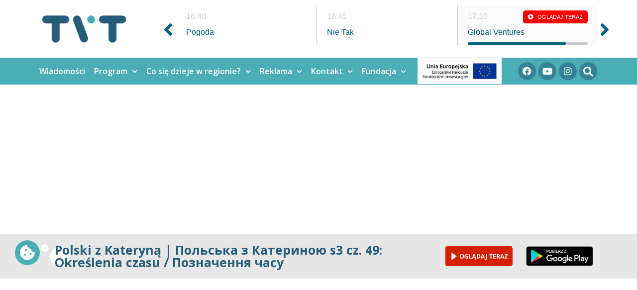

--- FILE ---
content_type: text/html; charset=UTF-8
request_url: https://telewizjatvt.pl/polski-z-kateryna-%D0%BF%D0%BE%D0%BB%D1%8C%D1%81%D1%8C%D0%BA%D0%B0-%D0%B7-%D0%BA%D0%B0%D1%82%D0%B5%D1%80%D0%B8%D0%BD%D0%BE%D1%8E-s3-cz-49-okreslenia-czasu-%D0%BF%D0%BE%D0%B7%D0%BD%D0%B0%D1%87/
body_size: 25507
content:
<!doctype html>
<html dir="ltr" lang="pl-PL" prefix="og: https://ogp.me/ns#">
<head>
	<meta charset="UTF-8">
	<meta name="viewport" content="width=device-width, initial-scale=1">
	<link rel="profile" href="https://gmpg.org/xfn/11">
	
        <script type="text/javascript" data-pressidium-cc-no-block>
          window.pressidiumCCBlockedScripts = [{"src":"^(?:https?:)?\\\/\\\/(?:www\\.)?youtube\\.com","category":"targeting","is_regex":true},{"src":"^(?:https?:\\\/\\\/(?:www\\.)?.*\\\/|\\.?\\\/?)sourcebuster\\.min\\.js(\\?.*)?$","category":"analytics","is_regex":true},{"src":"^(?:https?:)?\\\/\\\/(?:www\\.)?doubleclick\\.net","category":"analytics","is_regex":true},{"src":"^(?:https?:)?\\\/\\\/(?:www\\.)?streamtvt\\.pl","category":"preferences","is_regex":false}];
          window.pressidiumCCCookieName = 'pressidium_cookie_consent';
        </script>

        <script src="https://telewizjatvt.pl/2020/wp-content/plugins/pressidium-cookie-consent/public/block-scripts.js" type="text/javascript" data-pressidium-cc-no-block></script>

        
        <style id="pressidium-cc-styles">
            .pressidium-cc-theme {
            --cc-bg: #f9faff;
--cc-text: #112954;
--cc-btn-primary-bg: #3b5b84;
--cc-btn-primary-text: #f9faff;
--cc-btn-primary-hover-bg: #1d2e38;
--cc-btn-primary-hover-text: #f9faff;
--cc-btn-secondary-bg: #dfe7f9;
--cc-btn-secondary-text: #112954;
--cc-btn-secondary-hover-bg: #c6d1ea;
--cc-btn-secondary-hover-text: #112954;
--cc-toggle-bg-off: #8fa8d6;
--cc-toggle-bg-on: #3b5b84;
--cc-toggle-bg-readonly: #cbd8f1;
--cc-toggle-knob-bg: #fff;
--cc-toggle-knob-icon-color: #ecf2fa;
--cc-cookie-category-block-bg: #ebeff9;
--cc-cookie-category-block-bg-hover: #dbe5f9;
--cc-section-border: #f1f3f5;
--cc-block-text: #112954;
--cc-cookie-table-border: #e1e7f3;
--cc-overlay-bg: rgba(230, 235, 255, .85);
--cc-webkit-scrollbar-bg: #ebeff9;
--cc-webkit-scrollbar-bg-hover: #3b5b84;
            }
        </style>

        <title>Polski z Kateryną | Польська з Катериною s3 cz. 49: Określenia czasu / Позначення часу - Telewizja TVT</title>

		<!-- All in One SEO 4.6.7.1 - aioseo.com -->
		<meta name="description" content="https://www.youtube.com/watch?v=II-B2L7PWuY" />
		<meta name="robots" content="max-image-preview:large" />
		<link rel="canonical" href="https://telewizjatvt.pl/polski-z-kateryna-%d0%bf%d0%be%d0%bb%d1%8c%d1%81%d1%8c%d0%ba%d0%b0-%d0%b7-%d0%ba%d0%b0%d1%82%d0%b5%d1%80%d0%b8%d0%bd%d0%be%d1%8e-s3-cz-49-okreslenia-czasu-%d0%bf%d0%be%d0%b7%d0%bd%d0%b0%d1%87/" />
		<meta name="generator" content="All in One SEO (AIOSEO) 4.6.7.1" />
		<meta property="og:locale" content="pl_PL" />
		<meta property="og:site_name" content="Telewizja TVT - Myślimy po śląsku. Działamy na Śląsku" />
		<meta property="og:type" content="article" />
		<meta property="og:title" content="Polski z Kateryną | Польська з Катериною s3 cz. 49: Określenia czasu / Позначення часу - Telewizja TVT" />
		<meta property="og:description" content="https://www.youtube.com/watch?v=II-B2L7PWuY" />
		<meta property="og:url" content="https://telewizjatvt.pl/polski-z-kateryna-%d0%bf%d0%be%d0%bb%d1%8c%d1%81%d1%8c%d0%ba%d0%b0-%d0%b7-%d0%ba%d0%b0%d1%82%d0%b5%d1%80%d0%b8%d0%bd%d0%be%d1%8e-s3-cz-49-okreslenia-czasu-%d0%bf%d0%be%d0%b7%d0%bd%d0%b0%d1%87/" />
		<meta property="og:image" content="https://telewizjatvt.pl/2020/wp-content/uploads/2020/03/cropped-tvt-logotyp.png" />
		<meta property="og:image:secure_url" content="https://telewizjatvt.pl/2020/wp-content/uploads/2020/03/cropped-tvt-logotyp.png" />
		<meta property="article:published_time" content="2022-12-16T11:12:19+00:00" />
		<meta property="article:modified_time" content="2023-01-23T11:14:09+00:00" />
		<meta name="twitter:card" content="summary" />
		<meta name="twitter:title" content="Polski z Kateryną | Польська з Катериною s3 cz. 49: Określenia czasu / Позначення часу - Telewizja TVT" />
		<meta name="twitter:description" content="https://www.youtube.com/watch?v=II-B2L7PWuY" />
		<meta name="twitter:image" content="https://telewizjatvt.pl/2020/wp-content/uploads/2020/03/cropped-tvt-logotyp.png" />
		<script type="application/ld+json" class="aioseo-schema">
			{"@context":"https:\/\/schema.org","@graph":[{"@type":"BlogPosting","@id":"https:\/\/telewizjatvt.pl\/polski-z-kateryna-%d0%bf%d0%be%d0%bb%d1%8c%d1%81%d1%8c%d0%ba%d0%b0-%d0%b7-%d0%ba%d0%b0%d1%82%d0%b5%d1%80%d0%b8%d0%bd%d0%be%d1%8e-s3-cz-49-okreslenia-czasu-%d0%bf%d0%be%d0%b7%d0%bd%d0%b0%d1%87\/#blogposting","name":"Polski z Kateryn\u0105 | \u041f\u043e\u043b\u044c\u0441\u044c\u043a\u0430 \u0437 \u041a\u0430\u0442\u0435\u0440\u0438\u043d\u043e\u044e s3 cz. 49: Okre\u015blenia czasu \/ \u041f\u043e\u0437\u043d\u0430\u0447\u0435\u043d\u043d\u044f \u0447\u0430\u0441\u0443 - Telewizja TVT","headline":"Polski z Kateryn\u0105 | \u041f\u043e\u043b\u044c\u0441\u044c\u043a\u0430 \u0437 \u041a\u0430\u0442\u0435\u0440\u0438\u043d\u043e\u044e s3 cz. 49: Okre\u015blenia czasu \/ \u041f\u043e\u0437\u043d\u0430\u0447\u0435\u043d\u043d\u044f \u0447\u0430\u0441\u0443","author":{"@id":"https:\/\/telewizjatvt.pl\/author\/ad_tvt\/#author"},"publisher":{"@id":"https:\/\/telewizjatvt.pl\/#organization"},"image":{"@type":"ImageObject","url":"https:\/\/telewizjatvt.pl\/2020\/wp-content\/uploads\/2023\/01\/polski-z-kateryna-s3-cz-49-ok.jpg","width":480,"height":360},"datePublished":"2022-12-16T12:12:19+01:00","dateModified":"2023-01-23T12:14:09+01:00","inLanguage":"pl-PL","mainEntityOfPage":{"@id":"https:\/\/telewizjatvt.pl\/polski-z-kateryna-%d0%bf%d0%be%d0%bb%d1%8c%d1%81%d1%8c%d0%ba%d0%b0-%d0%b7-%d0%ba%d0%b0%d1%82%d0%b5%d1%80%d0%b8%d0%bd%d0%be%d1%8e-s3-cz-49-okreslenia-czasu-%d0%bf%d0%be%d0%b7%d0%bd%d0%b0%d1%87\/#webpage"},"isPartOf":{"@id":"https:\/\/telewizjatvt.pl\/polski-z-kateryna-%d0%bf%d0%be%d0%bb%d1%8c%d1%81%d1%8c%d0%ba%d0%b0-%d0%b7-%d0%ba%d0%b0%d1%82%d0%b5%d1%80%d0%b8%d0%bd%d0%be%d1%8e-s3-cz-49-okreslenia-czasu-%d0%bf%d0%be%d0%b7%d0%bd%d0%b0%d1%87\/#webpage"},"articleSection":"Polski z Kateryn\u0105 | \u041f\u043e\u043b\u044c\u0441\u044c\u043a\u0430 \u0437 \u041a\u0430\u0442\u0435\u0440\u0438\u043d\u043e\u044e, kurs j\u0119zyka polskiego, kurs polskiego, kurs polsko-ukrai\u0144ski, lekcje polsko-ukrai\u0144skie"},{"@type":"BreadcrumbList","@id":"https:\/\/telewizjatvt.pl\/polski-z-kateryna-%d0%bf%d0%be%d0%bb%d1%8c%d1%81%d1%8c%d0%ba%d0%b0-%d0%b7-%d0%ba%d0%b0%d1%82%d0%b5%d1%80%d0%b8%d0%bd%d0%be%d1%8e-s3-cz-49-okreslenia-czasu-%d0%bf%d0%be%d0%b7%d0%bd%d0%b0%d1%87\/#breadcrumblist","itemListElement":[{"@type":"ListItem","@id":"https:\/\/telewizjatvt.pl\/#listItem","position":1,"name":"Dom","item":"https:\/\/telewizjatvt.pl\/","nextItem":"https:\/\/telewizjatvt.pl\/polski-z-kateryna-%d0%bf%d0%be%d0%bb%d1%8c%d1%81%d1%8c%d0%ba%d0%b0-%d0%b7-%d0%ba%d0%b0%d1%82%d0%b5%d1%80%d0%b8%d0%bd%d0%be%d1%8e-s3-cz-49-okreslenia-czasu-%d0%bf%d0%be%d0%b7%d0%bd%d0%b0%d1%87\/#listItem"},{"@type":"ListItem","@id":"https:\/\/telewizjatvt.pl\/polski-z-kateryna-%d0%bf%d0%be%d0%bb%d1%8c%d1%81%d1%8c%d0%ba%d0%b0-%d0%b7-%d0%ba%d0%b0%d1%82%d0%b5%d1%80%d0%b8%d0%bd%d0%be%d1%8e-s3-cz-49-okreslenia-czasu-%d0%bf%d0%be%d0%b7%d0%bd%d0%b0%d1%87\/#listItem","position":2,"name":"Polski z Kateryn\u0105 | \u041f\u043e\u043b\u044c\u0441\u044c\u043a\u0430 \u0437 \u041a\u0430\u0442\u0435\u0440\u0438\u043d\u043e\u044e s3 cz. 49: Okre\u015blenia czasu \/ \u041f\u043e\u0437\u043d\u0430\u0447\u0435\u043d\u043d\u044f \u0447\u0430\u0441\u0443","previousItem":"https:\/\/telewizjatvt.pl\/#listItem"}]},{"@type":"Organization","@id":"https:\/\/telewizjatvt.pl\/#organization","name":"Telewizja TVT","description":"My\u015blimy po \u015bl\u0105sku. Dzia\u0142amy na \u015al\u0105sku","url":"https:\/\/telewizjatvt.pl\/","logo":{"@type":"ImageObject","url":"https:\/\/telewizjatvt.pl\/2020\/wp-content\/uploads\/2020\/03\/cropped-tvt-logotyp-e1705919906211.png","@id":"https:\/\/telewizjatvt.pl\/polski-z-kateryna-%d0%bf%d0%be%d0%bb%d1%8c%d1%81%d1%8c%d0%ba%d0%b0-%d0%b7-%d0%ba%d0%b0%d1%82%d0%b5%d1%80%d0%b8%d0%bd%d0%be%d1%8e-s3-cz-49-okreslenia-czasu-%d0%bf%d0%be%d0%b7%d0%bd%d0%b0%d1%87\/#organizationLogo","width":180,"height":58},"image":{"@id":"https:\/\/telewizjatvt.pl\/polski-z-kateryna-%d0%bf%d0%be%d0%bb%d1%8c%d1%81%d1%8c%d0%ba%d0%b0-%d0%b7-%d0%ba%d0%b0%d1%82%d0%b5%d1%80%d0%b8%d0%bd%d0%be%d1%8e-s3-cz-49-okreslenia-czasu-%d0%bf%d0%be%d0%b7%d0%bd%d0%b0%d1%87\/#organizationLogo"}},{"@type":"Person","@id":"https:\/\/telewizjatvt.pl\/author\/ad_tvt\/#author","url":"https:\/\/telewizjatvt.pl\/author\/ad_tvt\/","name":"ad_tvt","image":{"@type":"ImageObject","@id":"https:\/\/telewizjatvt.pl\/polski-z-kateryna-%d0%bf%d0%be%d0%bb%d1%8c%d1%81%d1%8c%d0%ba%d0%b0-%d0%b7-%d0%ba%d0%b0%d1%82%d0%b5%d1%80%d0%b8%d0%bd%d0%be%d1%8e-s3-cz-49-okreslenia-czasu-%d0%bf%d0%be%d0%b7%d0%bd%d0%b0%d1%87\/#authorImage","url":"https:\/\/secure.gravatar.com\/avatar\/923cc6d1313a60966571b1813fe3e27e?s=96&d=mm&r=g","width":96,"height":96,"caption":"ad_tvt"}},{"@type":"WebPage","@id":"https:\/\/telewizjatvt.pl\/polski-z-kateryna-%d0%bf%d0%be%d0%bb%d1%8c%d1%81%d1%8c%d0%ba%d0%b0-%d0%b7-%d0%ba%d0%b0%d1%82%d0%b5%d1%80%d0%b8%d0%bd%d0%be%d1%8e-s3-cz-49-okreslenia-czasu-%d0%bf%d0%be%d0%b7%d0%bd%d0%b0%d1%87\/#webpage","url":"https:\/\/telewizjatvt.pl\/polski-z-kateryna-%d0%bf%d0%be%d0%bb%d1%8c%d1%81%d1%8c%d0%ba%d0%b0-%d0%b7-%d0%ba%d0%b0%d1%82%d0%b5%d1%80%d0%b8%d0%bd%d0%be%d1%8e-s3-cz-49-okreslenia-czasu-%d0%bf%d0%be%d0%b7%d0%bd%d0%b0%d1%87\/","name":"Polski z Kateryn\u0105 | \u041f\u043e\u043b\u044c\u0441\u044c\u043a\u0430 \u0437 \u041a\u0430\u0442\u0435\u0440\u0438\u043d\u043e\u044e s3 cz. 49: Okre\u015blenia czasu \/ \u041f\u043e\u0437\u043d\u0430\u0447\u0435\u043d\u043d\u044f \u0447\u0430\u0441\u0443 - Telewizja TVT","description":"https:\/\/www.youtube.com\/watch?v=II-B2L7PWuY","inLanguage":"pl-PL","isPartOf":{"@id":"https:\/\/telewizjatvt.pl\/#website"},"breadcrumb":{"@id":"https:\/\/telewizjatvt.pl\/polski-z-kateryna-%d0%bf%d0%be%d0%bb%d1%8c%d1%81%d1%8c%d0%ba%d0%b0-%d0%b7-%d0%ba%d0%b0%d1%82%d0%b5%d1%80%d0%b8%d0%bd%d0%be%d1%8e-s3-cz-49-okreslenia-czasu-%d0%bf%d0%be%d0%b7%d0%bd%d0%b0%d1%87\/#breadcrumblist"},"author":{"@id":"https:\/\/telewizjatvt.pl\/author\/ad_tvt\/#author"},"creator":{"@id":"https:\/\/telewizjatvt.pl\/author\/ad_tvt\/#author"},"image":{"@type":"ImageObject","url":"https:\/\/telewizjatvt.pl\/2020\/wp-content\/uploads\/2023\/01\/polski-z-kateryna-s3-cz-49-ok.jpg","@id":"https:\/\/telewizjatvt.pl\/polski-z-kateryna-%d0%bf%d0%be%d0%bb%d1%8c%d1%81%d1%8c%d0%ba%d0%b0-%d0%b7-%d0%ba%d0%b0%d1%82%d0%b5%d1%80%d0%b8%d0%bd%d0%be%d1%8e-s3-cz-49-okreslenia-czasu-%d0%bf%d0%be%d0%b7%d0%bd%d0%b0%d1%87\/#mainImage","width":480,"height":360},"primaryImageOfPage":{"@id":"https:\/\/telewizjatvt.pl\/polski-z-kateryna-%d0%bf%d0%be%d0%bb%d1%8c%d1%81%d1%8c%d0%ba%d0%b0-%d0%b7-%d0%ba%d0%b0%d1%82%d0%b5%d1%80%d0%b8%d0%bd%d0%be%d1%8e-s3-cz-49-okreslenia-czasu-%d0%bf%d0%be%d0%b7%d0%bd%d0%b0%d1%87\/#mainImage"},"datePublished":"2022-12-16T12:12:19+01:00","dateModified":"2023-01-23T12:14:09+01:00"},{"@type":"WebSite","@id":"https:\/\/telewizjatvt.pl\/#website","url":"https:\/\/telewizjatvt.pl\/","name":"Telewizja TVT","description":"My\u015blimy po \u015bl\u0105sku. Dzia\u0142amy na \u015al\u0105sku","inLanguage":"pl-PL","publisher":{"@id":"https:\/\/telewizjatvt.pl\/#organization"}}]}
		</script>
		<!-- All in One SEO -->

<link rel='dns-prefetch' href='//code.jquery.com' />
<link rel="alternate" type="application/rss+xml" title="Telewizja TVT &raquo; Kanał z wpisami" href="https://telewizjatvt.pl/feed/" />
<link rel="alternate" type="application/rss+xml" title="Telewizja TVT &raquo; Kanał z komentarzami" href="https://telewizjatvt.pl/comments/feed/" />
<script>
window._wpemojiSettings = {"baseUrl":"https:\/\/s.w.org\/images\/core\/emoji\/15.0.3\/72x72\/","ext":".png","svgUrl":"https:\/\/s.w.org\/images\/core\/emoji\/15.0.3\/svg\/","svgExt":".svg","source":{"concatemoji":"https:\/\/telewizjatvt.pl\/2020\/wp-includes\/js\/wp-emoji-release.min.js?ver=6.6.4"}};
/*! This file is auto-generated */
!function(i,n){var o,s,e;function c(e){try{var t={supportTests:e,timestamp:(new Date).valueOf()};sessionStorage.setItem(o,JSON.stringify(t))}catch(e){}}function p(e,t,n){e.clearRect(0,0,e.canvas.width,e.canvas.height),e.fillText(t,0,0);var t=new Uint32Array(e.getImageData(0,0,e.canvas.width,e.canvas.height).data),r=(e.clearRect(0,0,e.canvas.width,e.canvas.height),e.fillText(n,0,0),new Uint32Array(e.getImageData(0,0,e.canvas.width,e.canvas.height).data));return t.every(function(e,t){return e===r[t]})}function u(e,t,n){switch(t){case"flag":return n(e,"\ud83c\udff3\ufe0f\u200d\u26a7\ufe0f","\ud83c\udff3\ufe0f\u200b\u26a7\ufe0f")?!1:!n(e,"\ud83c\uddfa\ud83c\uddf3","\ud83c\uddfa\u200b\ud83c\uddf3")&&!n(e,"\ud83c\udff4\udb40\udc67\udb40\udc62\udb40\udc65\udb40\udc6e\udb40\udc67\udb40\udc7f","\ud83c\udff4\u200b\udb40\udc67\u200b\udb40\udc62\u200b\udb40\udc65\u200b\udb40\udc6e\u200b\udb40\udc67\u200b\udb40\udc7f");case"emoji":return!n(e,"\ud83d\udc26\u200d\u2b1b","\ud83d\udc26\u200b\u2b1b")}return!1}function f(e,t,n){var r="undefined"!=typeof WorkerGlobalScope&&self instanceof WorkerGlobalScope?new OffscreenCanvas(300,150):i.createElement("canvas"),a=r.getContext("2d",{willReadFrequently:!0}),o=(a.textBaseline="top",a.font="600 32px Arial",{});return e.forEach(function(e){o[e]=t(a,e,n)}),o}function t(e){var t=i.createElement("script");t.src=e,t.defer=!0,i.head.appendChild(t)}"undefined"!=typeof Promise&&(o="wpEmojiSettingsSupports",s=["flag","emoji"],n.supports={everything:!0,everythingExceptFlag:!0},e=new Promise(function(e){i.addEventListener("DOMContentLoaded",e,{once:!0})}),new Promise(function(t){var n=function(){try{var e=JSON.parse(sessionStorage.getItem(o));if("object"==typeof e&&"number"==typeof e.timestamp&&(new Date).valueOf()<e.timestamp+604800&&"object"==typeof e.supportTests)return e.supportTests}catch(e){}return null}();if(!n){if("undefined"!=typeof Worker&&"undefined"!=typeof OffscreenCanvas&&"undefined"!=typeof URL&&URL.createObjectURL&&"undefined"!=typeof Blob)try{var e="postMessage("+f.toString()+"("+[JSON.stringify(s),u.toString(),p.toString()].join(",")+"));",r=new Blob([e],{type:"text/javascript"}),a=new Worker(URL.createObjectURL(r),{name:"wpTestEmojiSupports"});return void(a.onmessage=function(e){c(n=e.data),a.terminate(),t(n)})}catch(e){}c(n=f(s,u,p))}t(n)}).then(function(e){for(var t in e)n.supports[t]=e[t],n.supports.everything=n.supports.everything&&n.supports[t],"flag"!==t&&(n.supports.everythingExceptFlag=n.supports.everythingExceptFlag&&n.supports[t]);n.supports.everythingExceptFlag=n.supports.everythingExceptFlag&&!n.supports.flag,n.DOMReady=!1,n.readyCallback=function(){n.DOMReady=!0}}).then(function(){return e}).then(function(){var e;n.supports.everything||(n.readyCallback(),(e=n.source||{}).concatemoji?t(e.concatemoji):e.wpemoji&&e.twemoji&&(t(e.twemoji),t(e.wpemoji)))}))}((window,document),window._wpemojiSettings);
</script>
<!-- telewizjatvt.pl is managing ads with Advanced Ads – https://wpadvancedads.com/ --><script id="telew-ready">
			window.advanced_ads_ready=function(e,a){a=a||"complete";var d=function(e){return"interactive"===a?"loading"!==e:"complete"===e};d(document.readyState)?e():document.addEventListener("readystatechange",(function(a){d(a.target.readyState)&&e()}),{once:"interactive"===a})},window.advanced_ads_ready_queue=window.advanced_ads_ready_queue||[];		</script>
		<style id='wp-emoji-styles-inline-css'>

	img.wp-smiley, img.emoji {
		display: inline !important;
		border: none !important;
		box-shadow: none !important;
		height: 1em !important;
		width: 1em !important;
		margin: 0 0.07em !important;
		vertical-align: -0.1em !important;
		background: none !important;
		padding: 0 !important;
	}
</style>
<link rel='stylesheet' id='wp-block-library-css' href='https://telewizjatvt.pl/2020/wp-includes/css/dist/block-library/style.min.css?ver=6.6.4' media='all' />
<style id='classic-theme-styles-inline-css'>
/*! This file is auto-generated */
.wp-block-button__link{color:#fff;background-color:#32373c;border-radius:9999px;box-shadow:none;text-decoration:none;padding:calc(.667em + 2px) calc(1.333em + 2px);font-size:1.125em}.wp-block-file__button{background:#32373c;color:#fff;text-decoration:none}
</style>
<style id='global-styles-inline-css'>
:root{--wp--preset--aspect-ratio--square: 1;--wp--preset--aspect-ratio--4-3: 4/3;--wp--preset--aspect-ratio--3-4: 3/4;--wp--preset--aspect-ratio--3-2: 3/2;--wp--preset--aspect-ratio--2-3: 2/3;--wp--preset--aspect-ratio--16-9: 16/9;--wp--preset--aspect-ratio--9-16: 9/16;--wp--preset--color--black: #000000;--wp--preset--color--cyan-bluish-gray: #abb8c3;--wp--preset--color--white: #ffffff;--wp--preset--color--pale-pink: #f78da7;--wp--preset--color--vivid-red: #cf2e2e;--wp--preset--color--luminous-vivid-orange: #ff6900;--wp--preset--color--luminous-vivid-amber: #fcb900;--wp--preset--color--light-green-cyan: #7bdcb5;--wp--preset--color--vivid-green-cyan: #00d084;--wp--preset--color--pale-cyan-blue: #8ed1fc;--wp--preset--color--vivid-cyan-blue: #0693e3;--wp--preset--color--vivid-purple: #9b51e0;--wp--preset--gradient--vivid-cyan-blue-to-vivid-purple: linear-gradient(135deg,rgba(6,147,227,1) 0%,rgb(155,81,224) 100%);--wp--preset--gradient--light-green-cyan-to-vivid-green-cyan: linear-gradient(135deg,rgb(122,220,180) 0%,rgb(0,208,130) 100%);--wp--preset--gradient--luminous-vivid-amber-to-luminous-vivid-orange: linear-gradient(135deg,rgba(252,185,0,1) 0%,rgba(255,105,0,1) 100%);--wp--preset--gradient--luminous-vivid-orange-to-vivid-red: linear-gradient(135deg,rgba(255,105,0,1) 0%,rgb(207,46,46) 100%);--wp--preset--gradient--very-light-gray-to-cyan-bluish-gray: linear-gradient(135deg,rgb(238,238,238) 0%,rgb(169,184,195) 100%);--wp--preset--gradient--cool-to-warm-spectrum: linear-gradient(135deg,rgb(74,234,220) 0%,rgb(151,120,209) 20%,rgb(207,42,186) 40%,rgb(238,44,130) 60%,rgb(251,105,98) 80%,rgb(254,248,76) 100%);--wp--preset--gradient--blush-light-purple: linear-gradient(135deg,rgb(255,206,236) 0%,rgb(152,150,240) 100%);--wp--preset--gradient--blush-bordeaux: linear-gradient(135deg,rgb(254,205,165) 0%,rgb(254,45,45) 50%,rgb(107,0,62) 100%);--wp--preset--gradient--luminous-dusk: linear-gradient(135deg,rgb(255,203,112) 0%,rgb(199,81,192) 50%,rgb(65,88,208) 100%);--wp--preset--gradient--pale-ocean: linear-gradient(135deg,rgb(255,245,203) 0%,rgb(182,227,212) 50%,rgb(51,167,181) 100%);--wp--preset--gradient--electric-grass: linear-gradient(135deg,rgb(202,248,128) 0%,rgb(113,206,126) 100%);--wp--preset--gradient--midnight: linear-gradient(135deg,rgb(2,3,129) 0%,rgb(40,116,252) 100%);--wp--preset--font-size--small: 13px;--wp--preset--font-size--medium: 20px;--wp--preset--font-size--large: 36px;--wp--preset--font-size--x-large: 42px;--wp--preset--spacing--20: 0.44rem;--wp--preset--spacing--30: 0.67rem;--wp--preset--spacing--40: 1rem;--wp--preset--spacing--50: 1.5rem;--wp--preset--spacing--60: 2.25rem;--wp--preset--spacing--70: 3.38rem;--wp--preset--spacing--80: 5.06rem;--wp--preset--shadow--natural: 6px 6px 9px rgba(0, 0, 0, 0.2);--wp--preset--shadow--deep: 12px 12px 50px rgba(0, 0, 0, 0.4);--wp--preset--shadow--sharp: 6px 6px 0px rgba(0, 0, 0, 0.2);--wp--preset--shadow--outlined: 6px 6px 0px -3px rgba(255, 255, 255, 1), 6px 6px rgba(0, 0, 0, 1);--wp--preset--shadow--crisp: 6px 6px 0px rgba(0, 0, 0, 1);}:where(.is-layout-flex){gap: 0.5em;}:where(.is-layout-grid){gap: 0.5em;}body .is-layout-flex{display: flex;}.is-layout-flex{flex-wrap: wrap;align-items: center;}.is-layout-flex > :is(*, div){margin: 0;}body .is-layout-grid{display: grid;}.is-layout-grid > :is(*, div){margin: 0;}:where(.wp-block-columns.is-layout-flex){gap: 2em;}:where(.wp-block-columns.is-layout-grid){gap: 2em;}:where(.wp-block-post-template.is-layout-flex){gap: 1.25em;}:where(.wp-block-post-template.is-layout-grid){gap: 1.25em;}.has-black-color{color: var(--wp--preset--color--black) !important;}.has-cyan-bluish-gray-color{color: var(--wp--preset--color--cyan-bluish-gray) !important;}.has-white-color{color: var(--wp--preset--color--white) !important;}.has-pale-pink-color{color: var(--wp--preset--color--pale-pink) !important;}.has-vivid-red-color{color: var(--wp--preset--color--vivid-red) !important;}.has-luminous-vivid-orange-color{color: var(--wp--preset--color--luminous-vivid-orange) !important;}.has-luminous-vivid-amber-color{color: var(--wp--preset--color--luminous-vivid-amber) !important;}.has-light-green-cyan-color{color: var(--wp--preset--color--light-green-cyan) !important;}.has-vivid-green-cyan-color{color: var(--wp--preset--color--vivid-green-cyan) !important;}.has-pale-cyan-blue-color{color: var(--wp--preset--color--pale-cyan-blue) !important;}.has-vivid-cyan-blue-color{color: var(--wp--preset--color--vivid-cyan-blue) !important;}.has-vivid-purple-color{color: var(--wp--preset--color--vivid-purple) !important;}.has-black-background-color{background-color: var(--wp--preset--color--black) !important;}.has-cyan-bluish-gray-background-color{background-color: var(--wp--preset--color--cyan-bluish-gray) !important;}.has-white-background-color{background-color: var(--wp--preset--color--white) !important;}.has-pale-pink-background-color{background-color: var(--wp--preset--color--pale-pink) !important;}.has-vivid-red-background-color{background-color: var(--wp--preset--color--vivid-red) !important;}.has-luminous-vivid-orange-background-color{background-color: var(--wp--preset--color--luminous-vivid-orange) !important;}.has-luminous-vivid-amber-background-color{background-color: var(--wp--preset--color--luminous-vivid-amber) !important;}.has-light-green-cyan-background-color{background-color: var(--wp--preset--color--light-green-cyan) !important;}.has-vivid-green-cyan-background-color{background-color: var(--wp--preset--color--vivid-green-cyan) !important;}.has-pale-cyan-blue-background-color{background-color: var(--wp--preset--color--pale-cyan-blue) !important;}.has-vivid-cyan-blue-background-color{background-color: var(--wp--preset--color--vivid-cyan-blue) !important;}.has-vivid-purple-background-color{background-color: var(--wp--preset--color--vivid-purple) !important;}.has-black-border-color{border-color: var(--wp--preset--color--black) !important;}.has-cyan-bluish-gray-border-color{border-color: var(--wp--preset--color--cyan-bluish-gray) !important;}.has-white-border-color{border-color: var(--wp--preset--color--white) !important;}.has-pale-pink-border-color{border-color: var(--wp--preset--color--pale-pink) !important;}.has-vivid-red-border-color{border-color: var(--wp--preset--color--vivid-red) !important;}.has-luminous-vivid-orange-border-color{border-color: var(--wp--preset--color--luminous-vivid-orange) !important;}.has-luminous-vivid-amber-border-color{border-color: var(--wp--preset--color--luminous-vivid-amber) !important;}.has-light-green-cyan-border-color{border-color: var(--wp--preset--color--light-green-cyan) !important;}.has-vivid-green-cyan-border-color{border-color: var(--wp--preset--color--vivid-green-cyan) !important;}.has-pale-cyan-blue-border-color{border-color: var(--wp--preset--color--pale-cyan-blue) !important;}.has-vivid-cyan-blue-border-color{border-color: var(--wp--preset--color--vivid-cyan-blue) !important;}.has-vivid-purple-border-color{border-color: var(--wp--preset--color--vivid-purple) !important;}.has-vivid-cyan-blue-to-vivid-purple-gradient-background{background: var(--wp--preset--gradient--vivid-cyan-blue-to-vivid-purple) !important;}.has-light-green-cyan-to-vivid-green-cyan-gradient-background{background: var(--wp--preset--gradient--light-green-cyan-to-vivid-green-cyan) !important;}.has-luminous-vivid-amber-to-luminous-vivid-orange-gradient-background{background: var(--wp--preset--gradient--luminous-vivid-amber-to-luminous-vivid-orange) !important;}.has-luminous-vivid-orange-to-vivid-red-gradient-background{background: var(--wp--preset--gradient--luminous-vivid-orange-to-vivid-red) !important;}.has-very-light-gray-to-cyan-bluish-gray-gradient-background{background: var(--wp--preset--gradient--very-light-gray-to-cyan-bluish-gray) !important;}.has-cool-to-warm-spectrum-gradient-background{background: var(--wp--preset--gradient--cool-to-warm-spectrum) !important;}.has-blush-light-purple-gradient-background{background: var(--wp--preset--gradient--blush-light-purple) !important;}.has-blush-bordeaux-gradient-background{background: var(--wp--preset--gradient--blush-bordeaux) !important;}.has-luminous-dusk-gradient-background{background: var(--wp--preset--gradient--luminous-dusk) !important;}.has-pale-ocean-gradient-background{background: var(--wp--preset--gradient--pale-ocean) !important;}.has-electric-grass-gradient-background{background: var(--wp--preset--gradient--electric-grass) !important;}.has-midnight-gradient-background{background: var(--wp--preset--gradient--midnight) !important;}.has-small-font-size{font-size: var(--wp--preset--font-size--small) !important;}.has-medium-font-size{font-size: var(--wp--preset--font-size--medium) !important;}.has-large-font-size{font-size: var(--wp--preset--font-size--large) !important;}.has-x-large-font-size{font-size: var(--wp--preset--font-size--x-large) !important;}
:where(.wp-block-post-template.is-layout-flex){gap: 1.25em;}:where(.wp-block-post-template.is-layout-grid){gap: 1.25em;}
:where(.wp-block-columns.is-layout-flex){gap: 2em;}:where(.wp-block-columns.is-layout-grid){gap: 2em;}
:root :where(.wp-block-pullquote){font-size: 1.5em;line-height: 1.6;}
</style>
<link rel='stylesheet' id='ramowka-orth-owl-style-css' href='https://telewizjatvt.pl/2020/wp-content/plugins/ramowka-orth/css/owl.carousel.min.css?ver=6.6.4' media='all' />
<link rel='stylesheet' id='ramowka-orth-tooltipster-style-css' href='https://telewizjatvt.pl/2020/wp-content/plugins/ramowka-orth/css/tooltipster.bundle.min.css?ver=6.6.4' media='all' />
<link rel='stylesheet' id='ramowka-orth-style-css' href='https://telewizjatvt.pl/2020/wp-content/plugins/ramowka-orth/css/style.css?ver=6.6.4' media='all' />
<link rel='stylesheet' id='cookie-consent-client-style-css' href='https://telewizjatvt.pl/2020/wp-content/plugins/pressidium-cookie-consent/public/bundle.client.css?ver=4b7749bc11b11867de83' media='all' />
<link rel='stylesheet' id='hello-elementor-css' href='https://telewizjatvt.pl/2020/wp-content/themes/hello-elementor/style.min.css?ver=3.1.0' media='all' />
<link rel='stylesheet' id='hello-elementor-theme-style-css' href='https://telewizjatvt.pl/2020/wp-content/themes/hello-elementor/theme.min.css?ver=3.1.0' media='all' />
<link rel='stylesheet' id='hello-elementor-header-footer-css' href='https://telewizjatvt.pl/2020/wp-content/themes/hello-elementor/header-footer.min.css?ver=3.1.0' media='all' />
<link rel='stylesheet' id='elementor-icons-css' href='https://telewizjatvt.pl/2020/wp-content/plugins/elementor/assets/lib/eicons/css/elementor-icons.min.css?ver=5.30.0' media='all' />
<link rel='stylesheet' id='elementor-frontend-css' href='https://telewizjatvt.pl/2020/wp-content/uploads/elementor/css/custom-frontend.min.css?ver=1721822204' media='all' />
<link rel='stylesheet' id='swiper-css' href='https://telewizjatvt.pl/2020/wp-content/plugins/elementor/assets/lib/swiper/v8/css/swiper.min.css?ver=8.4.5' media='all' />
<link rel='stylesheet' id='elementor-post-897832-css' href='https://telewizjatvt.pl/2020/wp-content/uploads/elementor/css/post-897832.css?ver=1721822204' media='all' />
<link rel='stylesheet' id='elementor-pro-css' href='https://telewizjatvt.pl/2020/wp-content/uploads/elementor/css/custom-pro-frontend.min.css?ver=1721822204' media='all' />
<link rel='stylesheet' id='font-awesome-5-all-css' href='https://telewizjatvt.pl/2020/wp-content/plugins/elementor/assets/lib/font-awesome/css/all.min.css?ver=3.23.2' media='all' />
<link rel='stylesheet' id='font-awesome-4-shim-css' href='https://telewizjatvt.pl/2020/wp-content/plugins/elementor/assets/lib/font-awesome/css/v4-shims.min.css?ver=3.23.2' media='all' />
<link rel='stylesheet' id='elementor-global-css' href='https://telewizjatvt.pl/2020/wp-content/uploads/elementor/css/global.css?ver=1721822204' media='all' />
<link rel='stylesheet' id='elementor-post-897831-css' href='https://telewizjatvt.pl/2020/wp-content/uploads/elementor/css/post-897831.css?ver=1754912193' media='all' />
<link rel='stylesheet' id='elementor-post-897935-css' href='https://telewizjatvt.pl/2020/wp-content/uploads/elementor/css/post-897935.css?ver=1721822204' media='all' />
<link rel='stylesheet' id='elementor-post-897974-css' href='https://telewizjatvt.pl/2020/wp-content/uploads/elementor/css/post-897974.css?ver=1721824811' media='all' />
<link rel='stylesheet' id='google-fonts-1-css' href='https://fonts.googleapis.com/css?family=Open+Sans%3A100%2C100italic%2C200%2C200italic%2C300%2C300italic%2C400%2C400italic%2C500%2C500italic%2C600%2C600italic%2C700%2C700italic%2C800%2C800italic%2C900%2C900italic&#038;display=auto&#038;subset=latin-ext&#038;ver=6.6.4' media='all' />
<link rel='stylesheet' id='elementor-icons-shared-0-css' href='https://telewizjatvt.pl/2020/wp-content/plugins/elementor/assets/lib/font-awesome/css/fontawesome.min.css?ver=5.15.3' media='all' />
<link rel='stylesheet' id='elementor-icons-fa-solid-css' href='https://telewizjatvt.pl/2020/wp-content/plugins/elementor/assets/lib/font-awesome/css/solid.min.css?ver=5.15.3' media='all' />
<link rel='stylesheet' id='elementor-icons-fa-brands-css' href='https://telewizjatvt.pl/2020/wp-content/plugins/elementor/assets/lib/font-awesome/css/brands.min.css?ver=5.15.3' media='all' />
<link rel='stylesheet' id='elementor-icons-fa-regular-css' href='https://telewizjatvt.pl/2020/wp-content/plugins/elementor/assets/lib/font-awesome/css/regular.min.css?ver=5.15.3' media='all' />
<link rel="preconnect" href="https://fonts.gstatic.com/" crossorigin><script id="consent-mode-script-js-extra">
var pressidiumCCGCM = {"gcm":{"enabled":true,"implementation":"gtag","ads_data_redaction":false,"url_passthrough":false,"regions":[]}};
</script>
<script src="https://telewizjatvt.pl/2020/wp-content/plugins/pressidium-cookie-consent/public/consent-mode.js?ver=afa2d2e04ec5bc1f3f76" id="consent-mode-script-js"></script>
<script src="https://code.jquery.com/jquery-3.7.1.min.js?ver=3.7.1" id="jquery-js"></script>
<script src="https://code.jquery.com/jquery-migrate-3.4.1.min.js?ver=3.4.1" id="jquery-migrate-js"></script>
<script src="https://telewizjatvt.pl/2020/wp-content/plugins/elementor/assets/lib/font-awesome/js/v4-shims.min.js?ver=3.23.2" id="font-awesome-4-shim-js"></script>
<link rel="https://api.w.org/" href="https://telewizjatvt.pl/wp-json/" /><link rel="alternate" title="JSON" type="application/json" href="https://telewizjatvt.pl/wp-json/wp/v2/posts/919272" /><link rel="EditURI" type="application/rsd+xml" title="RSD" href="https://telewizjatvt.pl/2020/xmlrpc.php?rsd" />
<meta name="generator" content="WordPress 6.6.4" />
<link rel='shortlink' href='https://telewizjatvt.pl/?p=919272' />
<link rel="alternate" title="oEmbed (JSON)" type="application/json+oembed" href="https://telewizjatvt.pl/wp-json/oembed/1.0/embed?url=https%3A%2F%2Ftelewizjatvt.pl%2Fpolski-z-kateryna-%25d0%25bf%25d0%25be%25d0%25bb%25d1%258c%25d1%2581%25d1%258c%25d0%25ba%25d0%25b0-%25d0%25b7-%25d0%25ba%25d0%25b0%25d1%2582%25d0%25b5%25d1%2580%25d0%25b8%25d0%25bd%25d0%25be%25d1%258e-s3-cz-49-okreslenia-czasu-%25d0%25bf%25d0%25be%25d0%25b7%25d0%25bd%25d0%25b0%25d1%2587%2F" />
<link rel="alternate" title="oEmbed (XML)" type="text/xml+oembed" href="https://telewizjatvt.pl/wp-json/oembed/1.0/embed?url=https%3A%2F%2Ftelewizjatvt.pl%2Fpolski-z-kateryna-%25d0%25bf%25d0%25be%25d0%25bb%25d1%258c%25d1%2581%25d1%258c%25d0%25ba%25d0%25b0-%25d0%25b7-%25d0%25ba%25d0%25b0%25d1%2582%25d0%25b5%25d1%2580%25d0%25b8%25d0%25bd%25d0%25be%25d1%258e-s3-cz-49-okreslenia-czasu-%25d0%25bf%25d0%25be%25d0%25b7%25d0%25bd%25d0%25b0%25d1%2587%2F&#038;format=xml" />
<meta name="generator" content="Elementor 3.23.2; features: additional_custom_breakpoints, e_lazyload; settings: css_print_method-external, google_font-enabled, font_display-auto">
<!-- Google Analytics: UA-107186466-1 -->

<script>
(function(i,s,o,g,r,a,m){i['GoogleAnalyticsObject']=r;i[r]=i[r]||function(){
(i[r].q=i[r].q||[]).push(arguments)},i[r].l=1*new Date();a=s.createElement(o),
m=s.getElementsByTagName(o)[0];a.async=1;a.src=g;m.parentNode.insertBefore(a,m)
})(window,document,'script','https://www.google-analytics.com/analytics.js','ga');

ga('create', 'UA-107186466-1', 'auto');
ga('send', 'pageview');
</script>	

<script data-ad-client="ca-pub-4479010991376302" async src="https://pagead2.googlesyndication.com/pagead/js/adsbygoogle.js"></script>
		<!-- Global site tag (gtag.js) - Google Ads: 611447834 -->
<script async src="https://www.googletagmanager.com/gtag/js?id=AW-611447834"></script>
<script>
  window.dataLayer = window.dataLayer || [];
  function gtag(){dataLayer.push(arguments);}
  gtag('js', new Date());

  gtag('config', 'AW-611447834');
</script>
	
	<!-- Event snippet for Wyświetlenie strony conversion page -->
<script>
  gtag('event', 'conversion', {'send_to': 'AW-611447834/iZT8COCA9dkBEJrox6MC'});
</script>


			<style>
				.e-con.e-parent:nth-of-type(n+4):not(.e-lazyloaded):not(.e-no-lazyload),
				.e-con.e-parent:nth-of-type(n+4):not(.e-lazyloaded):not(.e-no-lazyload) * {
					background-image: none !important;
				}
				@media screen and (max-height: 1024px) {
					.e-con.e-parent:nth-of-type(n+3):not(.e-lazyloaded):not(.e-no-lazyload),
					.e-con.e-parent:nth-of-type(n+3):not(.e-lazyloaded):not(.e-no-lazyload) * {
						background-image: none !important;
					}
				}
				@media screen and (max-height: 640px) {
					.e-con.e-parent:nth-of-type(n+2):not(.e-lazyloaded):not(.e-no-lazyload),
					.e-con.e-parent:nth-of-type(n+2):not(.e-lazyloaded):not(.e-no-lazyload) * {
						background-image: none !important;
					}
				}
			</style>
			<script  async src="https://pagead2.googlesyndication.com/pagead/js/adsbygoogle.js?client=ca-pub-4479010991376302" crossorigin="anonymous"></script><link rel="icon" href="https://telewizjatvt.pl/2020/wp-content/uploads/2017/10/cropped-fav-32x32.png" sizes="32x32" />
<link rel="icon" href="https://telewizjatvt.pl/2020/wp-content/uploads/2017/10/cropped-fav-192x192.png" sizes="192x192" />
<link rel="apple-touch-icon" href="https://telewizjatvt.pl/2020/wp-content/uploads/2017/10/cropped-fav-180x180.png" />
<meta name="msapplication-TileImage" content="https://telewizjatvt.pl/2020/wp-content/uploads/2017/10/cropped-fav-270x270.png" />
		<style id="wp-custom-css">
			.cn-button.wp-default{
color: #fff;
background: #4aaeb4;
} 
.donation-button {
  padding: 10px 20px;
  margin: 5px;
  background-color: #00688B;
  color: white;
  border: none;
  border-radius: 5px;
  cursor: pointer;
  transition: 0.3s;
}

.donation-button:hover {
  background-color: #0088AA;
}
		</style>
		</head>
<body data-rsssl=1 class="post-template-default single single-post postid-919272 single-format-standard wp-custom-logo pressidium-cc-theme elementor-default elementor-kit-897832 aa-prefix-telew- elementor-page-897974">


<a class="skip-link screen-reader-text" href="#content">Przejdź do treści</a>

		<div data-elementor-type="header" data-elementor-id="897831" class="elementor elementor-897831 elementor-location-header" data-elementor-post-type="elementor_library">
					<section class="elementor-section elementor-top-section elementor-element elementor-element-27ebc17 elementor-section-boxed elementor-section-height-default elementor-section-height-default" data-id="27ebc17" data-element_type="section">
						<div class="elementor-container elementor-column-gap-default">
					<div class="elementor-column elementor-col-100 elementor-top-column elementor-element elementor-element-5638fda" data-id="5638fda" data-element_type="column">
			<div class="elementor-widget-wrap elementor-element-populated">
						<div class="elementor-element elementor-element-e3effab elementor-widget elementor-widget-menu-anchor" data-id="e3effab" data-element_type="widget" data-widget_type="menu-anchor.default">
				<div class="elementor-widget-container">
					<div class="elementor-menu-anchor" id="top"></div>
				</div>
				</div>
					</div>
		</div>
					</div>
		</section>
				<section class="elementor-section elementor-top-section elementor-element elementor-element-bed6a02 elementor-section-boxed elementor-section-height-default elementor-section-height-default elementor-invisible" data-id="bed6a02" data-element_type="section" data-settings="{&quot;animation&quot;:&quot;fadeInDown&quot;}">
						<div class="elementor-container elementor-column-gap-default">
					<div class="elementor-column elementor-col-50 elementor-top-column elementor-element elementor-element-0f43211" data-id="0f43211" data-element_type="column">
			<div class="elementor-widget-wrap elementor-element-populated">
						<div class="elementor-element elementor-element-a1a1934 elementor-widget elementor-widget-image" data-id="a1a1934" data-element_type="widget" data-widget_type="image.default">
				<div class="elementor-widget-container">
														<a href="https://telewizjatvt.pl">
							<img width="180" height="58" src="https://telewizjatvt.pl/2020/wp-content/uploads/2020/03/tvt-logotyp-e1705919880218.png" class="attachment-large size-large wp-image-897834" alt="" />								</a>
													</div>
				</div>
					</div>
		</div>
				<div class="elementor-column elementor-col-50 elementor-top-column elementor-element elementor-element-12915f4" data-id="12915f4" data-element_type="column">
			<div class="elementor-widget-wrap elementor-element-populated">
						<div class="elementor-element elementor-element-efea38a ramowka-head-section elementor-widget elementor-widget-shortcode" data-id="efea38a" data-element_type="widget" data-widget_type="shortcode.default">
				<div class="elementor-widget-container">
					<div class="elementor-shortcode">
<div class="ramowka-head col-lg-9 col-md-9 col-sm-12 col-xs-12">
	<div class="day czwartek">
<div class="hours">0:00</div>
<div class="title">
Śląskie granie i śpiewanie (N-napisy dla niesłyszących)</div>
</div>
	
<div class="day czwartek">
<div class="hours">2:10</div>
<div class="title">
Przebojowa noc w TVT</div>
</div>
	
<div class="day czwartek">
<div class="hours">4:05</div>
<div class="title">
Muzyka na dobry dzień</div>
</div>
	
<div class="day czwartek">
<div class="hours">5:00</div>
<div class="title">
TV Okazje</div>
</div>
	
<div class="day czwartek">
<div class="hours">6:00</div>
<div class="title">
Muzyczne perełki - propozycje</div>
</div>
	
<div class="day czwartek">
<div class="hours">7:30</div>
<div class="title">
Raport</div>
</div>
	
<div class="day czwartek">
<div class="hours">7:40</div>
<div class="title">
Pogoda</div>
</div>
	
<div class="day czwartek">
<div class="hours">7:45</div>
<div class="title">
Nie Tak</div>
</div>
	
<div class="day czwartek">
<div class="hours">8:05</div>
<div class="title">
Program publicystyczny</div>
</div>
	
<div class="day czwartek">
<div class="hours">8:30</div>
<div class="title">
Flesz</div>
</div>
	
<div class="day czwartek">
<div class="hours">8:35</div>
<div class="title">
Wyprawa Dwóch Misjonarzy</div>
</div>
	
<div class="day czwartek">
<div class="hours">9:05</div>
<div class="title">
Rodzina Treflików</div>
</div>
	
<div class="day czwartek">
<div class="hours">9:20</div>
<div class="title">
Bobaski i Miś</div>
</div>
	
<div class="day czwartek">
<div class="hours">9:30</div>
<div class="title">
Telesprzedaż</div>
</div>
	
<div class="day czwartek">
<div class="hours">11:05</div>
<div class="title">
Muzyka na dobry dzień</div>
</div>
	
<div class="day czwartek">
<div class="hours">11:30</div>
<div class="title">
Raport</div>
</div>
	
<div class="day czwartek">
<div class="hours">11:40</div>
<div class="title">
Pogoda</div>
</div>
	
<div class="day czwartek">
<div class="hours">11:45</div>
<div class="title">
Nie Tak</div>
</div>
	
<div class="day czwartek">
<div class="hours">12:05</div>
<div class="title">
Program publicystyczny</div>
</div>
	
<div class="day czwartek">
<div class="hours">12:30</div>
<div class="title">
Telesprzedaż</div>
</div>
	
<div class="day czwartek">
<div class="hours">14:35</div>
<div class="title">
Lasy Państwowe (Audiodeskrycja)</div>
</div>
	
<div class="day czwartek">
<div class="hours">15:20</div>
<div class="title">
Muzyczne perełki - propozycje</div>
</div>
	
<div class="day czwartek">
<div class="hours">16:30</div>
<div class="title">
Raport</div>
</div>
	
<div class="day czwartek">
<div class="hours">16:40</div>
<div class="title">
Pogoda</div>
</div>
	
<div class="day czwartek">
<div class="hours">16:40</div>
<div class="title">
Pogoda</div>
</div>
	
<div class="day czwartek">
<div class="hours">16:45</div>
<div class="title">
Nie Tak</div>
</div>
	
<div class="day czwartek">
<div class="hours">17:10</div>
<div class="title">
Global Ventures</div>
</div>
	
<div class="day czwartek">
<div class="hours">17:50</div>
<div class="title">
Wyprawa Dwóch Misjonarzy</div>
</div>
	
<div class="day czwartek">
<div class="hours">18:30</div>
<div class="title">
Raport</div>
</div>
	
<div class="day czwartek">
<div class="hours">18:40</div>
<div class="title">
Pogoda</div>
</div>
	
<div class="day czwartek">
<div class="hours">18:45</div>
<div class="title">
Nie Tak</div>
</div>
	
<div class="day czwartek">
<div class="hours">19:10</div>
<div class="title">
Bobaski i Miś</div>
</div>
	
<div class="day czwartek">
<div class="hours">19:20</div>
<div class="title">
Rodzina Treflików</div>
</div>
	
<div class="day czwartek">
<div class="hours">19:30</div>
<div class="title">
Flesz</div>
</div>
	
<div class="day czwartek">
<div class="hours">19:35</div>
<div class="title">
Program publicystyczny</div>
</div>
	
<div class="day czwartek">
<div class="hours">20:05</div>
<div class="title">
Filmowy wieczór w TVT- Krótka piłka</div>
</div>
	
<div class="day czwartek">
<div class="hours">22:05</div>
<div class="title">
Nie Tak</div>
</div>
	
<div class="day czwartek">
<div class="hours">22:30</div>
<div class="title">
Flesz</div>
</div>
	
<div class="day czwartek">
<div class="hours">22:35</div>
<div class="title">
Program publicystyczny</div>
</div>
	
<div class="day czwartek">
<div class="hours">23:00</div>
<div class="title">
Muzyczne perełki - propozycje</div>
</div>
	

</div>
				</div>
				</div>
					</div>
		</div>
					</div>
		</section>
				<section class="elementor-section elementor-top-section elementor-element elementor-element-174242d elementor-section-boxed elementor-section-height-default elementor-section-height-default" data-id="174242d" data-element_type="section" data-settings="{&quot;background_background&quot;:&quot;classic&quot;,&quot;sticky&quot;:&quot;top&quot;,&quot;sticky_on&quot;:[&quot;desktop&quot;,&quot;tablet&quot;,&quot;mobile&quot;],&quot;sticky_offset&quot;:0,&quot;sticky_effects_offset&quot;:0}">
						<div class="elementor-container elementor-column-gap-default">
					<div class="elementor-column elementor-col-25 elementor-top-column elementor-element elementor-element-8e3765f" data-id="8e3765f" data-element_type="column">
			<div class="elementor-widget-wrap elementor-element-populated">
						<div class="elementor-element elementor-element-2891296 elementor-nav-menu--stretch elementor-nav-menu--dropdown-tablet elementor-nav-menu__text-align-aside elementor-nav-menu--toggle elementor-nav-menu--burger elementor-widget elementor-widget-nav-menu" data-id="2891296" data-element_type="widget" data-settings="{&quot;full_width&quot;:&quot;stretch&quot;,&quot;submenu_icon&quot;:{&quot;value&quot;:&quot;&lt;i class=\&quot;fas fa-chevron-down\&quot;&gt;&lt;\/i&gt;&quot;,&quot;library&quot;:&quot;fa-solid&quot;},&quot;layout&quot;:&quot;horizontal&quot;,&quot;toggle&quot;:&quot;burger&quot;}" data-widget_type="nav-menu.default">
				<div class="elementor-widget-container">
						<nav aria-label="Menu" class="elementor-nav-menu--main elementor-nav-menu__container elementor-nav-menu--layout-horizontal e--pointer-none">
				<ul id="menu-1-2891296" class="elementor-nav-menu"><li class="menu-item menu-item-type-post_type menu-item-object-page menu-item-43"><a href="https://telewizjatvt.pl/wiadomosci/" class="elementor-item">Wiadomości</a></li>
<li class="menu-item menu-item-type-post_type menu-item-object-page menu-item-has-children menu-item-840608"><a href="https://telewizjatvt.pl/programy/" class="elementor-item">Program</a>
<ul class="sub-menu elementor-nav-menu--dropdown">
	<li class="menu-item menu-item-type-post_type menu-item-object-page menu-item-47"><a href="https://telewizjatvt.pl/programy/" class="elementor-sub-item">Programy</a></li>
	<li class="menu-item menu-item-type-post_type menu-item-object-page menu-item-44"><a href="https://telewizjatvt.pl/ramowka/" class="elementor-sub-item">Ramówka</a></li>
</ul>
</li>
<li class="menu-item menu-item-type-post_type menu-item-object-page menu-item-has-children menu-item-840298"><a href="https://telewizjatvt.pl/co-sie-dzieje-w-regionie/" class="elementor-item">Co się dzieje w regionie?</a>
<ul class="sub-menu elementor-nav-menu--dropdown">
	<li class="menu-item menu-item-type-post_type menu-item-object-page menu-item-840300"><a href="https://telewizjatvt.pl/co-sie-dzieje-w-regionie/" class="elementor-sub-item">Ogłoszenia</a></li>
	<li class="menu-item menu-item-type-post_type menu-item-object-page menu-item-899084"><a href="https://telewizjatvt.pl/dodaj-ogloszenie/" class="elementor-sub-item">Dodaj ogłoszenie</a></li>
	<li class="menu-item menu-item-type-post_type menu-item-object-page menu-item-48"><a href="https://telewizjatvt.pl/konkursy/" class="elementor-sub-item">Konkursy</a></li>
</ul>
</li>
<li class="menu-item menu-item-type-post_type menu-item-object-page menu-item-has-children menu-item-49"><a href="https://telewizjatvt.pl/?page_id=14" class="elementor-item">Reklama</a>
<ul class="sub-menu elementor-nav-menu--dropdown">
	<li class="menu-item menu-item-type-post_type menu-item-object-page menu-item-933887"><a href="https://telewizjatvt.pl/reklama_/" class="elementor-sub-item">ReklamaTVT</a></li>
	<li class="menu-item menu-item-type-post_type menu-item-object-page menu-item-51"><a href="https://telewizjatvt.pl/wspolpraca/" class="elementor-sub-item">Patronat</a></li>
</ul>
</li>
<li class="menu-item menu-item-type-post_type menu-item-object-page menu-item-has-children menu-item-52"><a href="https://telewizjatvt.pl/kontakt/" class="elementor-item">Kontakt</a>
<ul class="sub-menu elementor-nav-menu--dropdown">
	<li class="menu-item menu-item-type-post_type menu-item-object-page menu-item-933230"><a href="https://telewizjatvt.pl/kontakt/wspieraj-tvt-2/" class="elementor-sub-item">Wspieraj TVT</a></li>
	<li class="menu-item menu-item-type-post_type menu-item-object-page menu-item-7980"><a href="https://telewizjatvt.pl/o-nas/" class="elementor-sub-item">O nas</a></li>
	<li class="menu-item menu-item-type-post_type menu-item-object-page menu-item-918027"><a href="https://telewizjatvt.pl/informacja-o-nadawcy/" class="elementor-sub-item">Informacja o nadawcy</a></li>
	<li class="menu-item menu-item-type-post_type menu-item-object-page menu-item-50"><a href="https://telewizjatvt.pl/redakcja/" class="elementor-sub-item">Redakcja</a></li>
</ul>
</li>
<li class="menu-item menu-item-type-post_type menu-item-object-page menu-item-has-children menu-item-934194"><a href="https://telewizjatvt.pl/fundacja/" class="elementor-item">Fundacja</a>
<ul class="sub-menu elementor-nav-menu--dropdown">
	<li class="menu-item menu-item-type-post_type menu-item-object-page menu-item-has-children menu-item-934199"><a href="https://telewizjatvt.pl/fundacja/o-fundacji-blisko-ciebie/" class="elementor-sub-item">O Fundacji</a>
	<ul class="sub-menu elementor-nav-menu--dropdown">
		<li class="menu-item menu-item-type-post_type menu-item-object-page menu-item-934203"><a href="https://telewizjatvt.pl/fundacja/o-fundacji-blisko-ciebie/cele-fundacji/" class="elementor-sub-item">Cele Fundacji</a></li>
		<li class="menu-item menu-item-type-post_type menu-item-object-page menu-item-934202"><a href="https://telewizjatvt.pl/fundacja/o-fundacji-blisko-ciebie/statut-fundacji/" class="elementor-sub-item">Statut Fundacji</a></li>
		<li class="menu-item menu-item-type-post_type menu-item-object-page menu-item-934201"><a href="https://telewizjatvt.pl/fundacja/o-fundacji-blisko-ciebie/regulamin/" class="elementor-sub-item">Regulamin</a></li>
		<li class="menu-item menu-item-type-post_type menu-item-object-page menu-item-934200"><a href="https://telewizjatvt.pl/fundacja/o-fundacji-blisko-ciebie/kontakt/" class="elementor-sub-item">Kontakt</a></li>
	</ul>
</li>
	<li class="menu-item menu-item-type-post_type menu-item-object-page menu-item-has-children menu-item-934197"><a href="https://telewizjatvt.pl/fundacja/dzialania-fundacji-blisko-ciebie/" class="elementor-sub-item">Działania Fundacji</a>
	<ul class="sub-menu elementor-nav-menu--dropdown">
		<li class="menu-item menu-item-type-post_type menu-item-object-page menu-item-934198"><a href="https://telewizjatvt.pl/fundacja/dzialania-fundacji-blisko-ciebie/projekt-granice-znikaja-przygody-trwaja/" class="elementor-sub-item">Projekt „Granice znikają, przygody trwają….”</a></li>
		<li class="menu-item menu-item-type-post_type menu-item-object-page menu-item-934613"><a href="https://telewizjatvt.pl/fundacja/dzialania-fundacji-blisko-ciebie/projekt-den-zdrawi-dzien-zdrowia/" class="elementor-sub-item">Projekt DEN ZDRAVÍ / DZIEŃ ZDROWIA</a></li>
	</ul>
</li>
	<li class="menu-item menu-item-type-post_type menu-item-object-page menu-item-934196"><a href="https://telewizjatvt.pl/fundacja/wesprzyj-nasze-dzialania/" class="elementor-sub-item">Wesprzyj nasze działania</a></li>
	<li class="menu-item menu-item-type-post_type menu-item-object-page menu-item-934195"><a href="https://telewizjatvt.pl/fundacja/sprawozdania-finansowe/" class="elementor-sub-item">Sprawozdania Finansowe</a></li>
</ul>
</li>
</ul>			</nav>
					<div class="elementor-menu-toggle" role="button" tabindex="0" aria-label="Menu Toggle" aria-expanded="false">
			<i aria-hidden="true" role="presentation" class="elementor-menu-toggle__icon--open eicon-menu-bar"></i><i aria-hidden="true" role="presentation" class="elementor-menu-toggle__icon--close eicon-close"></i>			<span class="elementor-screen-only">Menu</span>
		</div>
					<nav class="elementor-nav-menu--dropdown elementor-nav-menu__container" aria-hidden="true">
				<ul id="menu-2-2891296" class="elementor-nav-menu"><li class="menu-item menu-item-type-post_type menu-item-object-page menu-item-43"><a href="https://telewizjatvt.pl/wiadomosci/" class="elementor-item" tabindex="-1">Wiadomości</a></li>
<li class="menu-item menu-item-type-post_type menu-item-object-page menu-item-has-children menu-item-840608"><a href="https://telewizjatvt.pl/programy/" class="elementor-item" tabindex="-1">Program</a>
<ul class="sub-menu elementor-nav-menu--dropdown">
	<li class="menu-item menu-item-type-post_type menu-item-object-page menu-item-47"><a href="https://telewizjatvt.pl/programy/" class="elementor-sub-item" tabindex="-1">Programy</a></li>
	<li class="menu-item menu-item-type-post_type menu-item-object-page menu-item-44"><a href="https://telewizjatvt.pl/ramowka/" class="elementor-sub-item" tabindex="-1">Ramówka</a></li>
</ul>
</li>
<li class="menu-item menu-item-type-post_type menu-item-object-page menu-item-has-children menu-item-840298"><a href="https://telewizjatvt.pl/co-sie-dzieje-w-regionie/" class="elementor-item" tabindex="-1">Co się dzieje w regionie?</a>
<ul class="sub-menu elementor-nav-menu--dropdown">
	<li class="menu-item menu-item-type-post_type menu-item-object-page menu-item-840300"><a href="https://telewizjatvt.pl/co-sie-dzieje-w-regionie/" class="elementor-sub-item" tabindex="-1">Ogłoszenia</a></li>
	<li class="menu-item menu-item-type-post_type menu-item-object-page menu-item-899084"><a href="https://telewizjatvt.pl/dodaj-ogloszenie/" class="elementor-sub-item" tabindex="-1">Dodaj ogłoszenie</a></li>
	<li class="menu-item menu-item-type-post_type menu-item-object-page menu-item-48"><a href="https://telewizjatvt.pl/konkursy/" class="elementor-sub-item" tabindex="-1">Konkursy</a></li>
</ul>
</li>
<li class="menu-item menu-item-type-post_type menu-item-object-page menu-item-has-children menu-item-49"><a href="https://telewizjatvt.pl/?page_id=14" class="elementor-item" tabindex="-1">Reklama</a>
<ul class="sub-menu elementor-nav-menu--dropdown">
	<li class="menu-item menu-item-type-post_type menu-item-object-page menu-item-933887"><a href="https://telewizjatvt.pl/reklama_/" class="elementor-sub-item" tabindex="-1">ReklamaTVT</a></li>
	<li class="menu-item menu-item-type-post_type menu-item-object-page menu-item-51"><a href="https://telewizjatvt.pl/wspolpraca/" class="elementor-sub-item" tabindex="-1">Patronat</a></li>
</ul>
</li>
<li class="menu-item menu-item-type-post_type menu-item-object-page menu-item-has-children menu-item-52"><a href="https://telewizjatvt.pl/kontakt/" class="elementor-item" tabindex="-1">Kontakt</a>
<ul class="sub-menu elementor-nav-menu--dropdown">
	<li class="menu-item menu-item-type-post_type menu-item-object-page menu-item-933230"><a href="https://telewizjatvt.pl/kontakt/wspieraj-tvt-2/" class="elementor-sub-item" tabindex="-1">Wspieraj TVT</a></li>
	<li class="menu-item menu-item-type-post_type menu-item-object-page menu-item-7980"><a href="https://telewizjatvt.pl/o-nas/" class="elementor-sub-item" tabindex="-1">O nas</a></li>
	<li class="menu-item menu-item-type-post_type menu-item-object-page menu-item-918027"><a href="https://telewizjatvt.pl/informacja-o-nadawcy/" class="elementor-sub-item" tabindex="-1">Informacja o nadawcy</a></li>
	<li class="menu-item menu-item-type-post_type menu-item-object-page menu-item-50"><a href="https://telewizjatvt.pl/redakcja/" class="elementor-sub-item" tabindex="-1">Redakcja</a></li>
</ul>
</li>
<li class="menu-item menu-item-type-post_type menu-item-object-page menu-item-has-children menu-item-934194"><a href="https://telewizjatvt.pl/fundacja/" class="elementor-item" tabindex="-1">Fundacja</a>
<ul class="sub-menu elementor-nav-menu--dropdown">
	<li class="menu-item menu-item-type-post_type menu-item-object-page menu-item-has-children menu-item-934199"><a href="https://telewizjatvt.pl/fundacja/o-fundacji-blisko-ciebie/" class="elementor-sub-item" tabindex="-1">O Fundacji</a>
	<ul class="sub-menu elementor-nav-menu--dropdown">
		<li class="menu-item menu-item-type-post_type menu-item-object-page menu-item-934203"><a href="https://telewizjatvt.pl/fundacja/o-fundacji-blisko-ciebie/cele-fundacji/" class="elementor-sub-item" tabindex="-1">Cele Fundacji</a></li>
		<li class="menu-item menu-item-type-post_type menu-item-object-page menu-item-934202"><a href="https://telewizjatvt.pl/fundacja/o-fundacji-blisko-ciebie/statut-fundacji/" class="elementor-sub-item" tabindex="-1">Statut Fundacji</a></li>
		<li class="menu-item menu-item-type-post_type menu-item-object-page menu-item-934201"><a href="https://telewizjatvt.pl/fundacja/o-fundacji-blisko-ciebie/regulamin/" class="elementor-sub-item" tabindex="-1">Regulamin</a></li>
		<li class="menu-item menu-item-type-post_type menu-item-object-page menu-item-934200"><a href="https://telewizjatvt.pl/fundacja/o-fundacji-blisko-ciebie/kontakt/" class="elementor-sub-item" tabindex="-1">Kontakt</a></li>
	</ul>
</li>
	<li class="menu-item menu-item-type-post_type menu-item-object-page menu-item-has-children menu-item-934197"><a href="https://telewizjatvt.pl/fundacja/dzialania-fundacji-blisko-ciebie/" class="elementor-sub-item" tabindex="-1">Działania Fundacji</a>
	<ul class="sub-menu elementor-nav-menu--dropdown">
		<li class="menu-item menu-item-type-post_type menu-item-object-page menu-item-934198"><a href="https://telewizjatvt.pl/fundacja/dzialania-fundacji-blisko-ciebie/projekt-granice-znikaja-przygody-trwaja/" class="elementor-sub-item" tabindex="-1">Projekt „Granice znikają, przygody trwają….”</a></li>
		<li class="menu-item menu-item-type-post_type menu-item-object-page menu-item-934613"><a href="https://telewizjatvt.pl/fundacja/dzialania-fundacji-blisko-ciebie/projekt-den-zdrawi-dzien-zdrowia/" class="elementor-sub-item" tabindex="-1">Projekt DEN ZDRAVÍ / DZIEŃ ZDROWIA</a></li>
	</ul>
</li>
	<li class="menu-item menu-item-type-post_type menu-item-object-page menu-item-934196"><a href="https://telewizjatvt.pl/fundacja/wesprzyj-nasze-dzialania/" class="elementor-sub-item" tabindex="-1">Wesprzyj nasze działania</a></li>
	<li class="menu-item menu-item-type-post_type menu-item-object-page menu-item-934195"><a href="https://telewizjatvt.pl/fundacja/sprawozdania-finansowe/" class="elementor-sub-item" tabindex="-1">Sprawozdania Finansowe</a></li>
</ul>
</li>
</ul>			</nav>
				</div>
				</div>
				<div class="elementor-element elementor-element-06f5aee elementor-view-stacked elementor-widget__width-auto elementor-fixed elementor-shape-circle elementor-widget elementor-widget-icon" data-id="06f5aee" data-element_type="widget" data-settings="{&quot;_position&quot;:&quot;fixed&quot;}" data-widget_type="icon.default">
				<div class="elementor-widget-container">
					<div class="elementor-icon-wrapper">
			<a class="elementor-icon" href="" data-cc="c-settings">
			<i aria-hidden="true" class="fas fa-cookie-bite"></i>			</a>
		</div>
				</div>
				</div>
					</div>
		</div>
				<div class="elementor-column elementor-col-25 elementor-top-column elementor-element elementor-element-36d9ff2" data-id="36d9ff2" data-element_type="column">
			<div class="elementor-widget-wrap elementor-element-populated">
						<div class="elementor-element elementor-element-1c741e0 elementor-widget elementor-widget-image" data-id="1c741e0" data-element_type="widget" data-widget_type="image.default">
				<div class="elementor-widget-container">
														<a href="https://telewizjatvt.pl/projekt-ue/">
							<img width="381" height="118" src="https://telewizjatvt.pl/2020/wp-content/uploads/2020/03/www_UE_EFSI_rgb-1.jpg" class="attachment-large size-large wp-image-920734" alt="" srcset="https://telewizjatvt.pl/2020/wp-content/uploads/2020/03/www_UE_EFSI_rgb-1.jpg 381w, https://telewizjatvt.pl/2020/wp-content/uploads/2020/03/www_UE_EFSI_rgb-1-300x93.jpg 300w" sizes="(max-width: 381px) 100vw, 381px" />								</a>
													</div>
				</div>
					</div>
		</div>
				<div class="elementor-column elementor-col-25 elementor-top-column elementor-element elementor-element-998fcd6" data-id="998fcd6" data-element_type="column">
			<div class="elementor-widget-wrap elementor-element-populated">
						<div class="elementor-element elementor-element-8356780 elementor-shape-circle e-grid-align-right elementor-grid-0 elementor-widget elementor-widget-social-icons" data-id="8356780" data-element_type="widget" data-widget_type="social-icons.default">
				<div class="elementor-widget-container">
					<div class="elementor-social-icons-wrapper elementor-grid">
							<span class="elementor-grid-item">
					<a class="elementor-icon elementor-social-icon elementor-social-icon-facebook elementor-animation-pulse elementor-repeater-item-55a1403" href="https://www.facebook.com/TVTtelewizja" target="_blank">
						<span class="elementor-screen-only">Facebook</span>
						<i class="fab fa-facebook"></i>					</a>
				</span>
							<span class="elementor-grid-item">
					<a class="elementor-icon elementor-social-icon elementor-social-icon-youtube elementor-animation-pulse elementor-repeater-item-e2f520f" href="https://www.youtube.com/channel/UCah8COoP2MVLFxRwhiXlvtA" target="_blank">
						<span class="elementor-screen-only">Youtube</span>
						<i class="fab fa-youtube"></i>					</a>
				</span>
							<span class="elementor-grid-item">
					<a class="elementor-icon elementor-social-icon elementor-social-icon-instagram elementor-animation-pulse elementor-repeater-item-5a8aa57" href="https://www.instagram.com/telewizjatvt/" target="_blank">
						<span class="elementor-screen-only">Instagram</span>
						<i class="fab fa-instagram"></i>					</a>
				</span>
					</div>
				</div>
				</div>
					</div>
		</div>
				<div class="elementor-column elementor-col-25 elementor-top-column elementor-element elementor-element-38b6ae4" data-id="38b6ae4" data-element_type="column">
			<div class="elementor-widget-wrap elementor-element-populated">
						<div class="elementor-element elementor-element-9268cc5 elementor-search-form--skin-full_screen elementor-widget elementor-widget-search-form" data-id="9268cc5" data-element_type="widget" data-settings="{&quot;skin&quot;:&quot;full_screen&quot;}" data-widget_type="search-form.default">
				<div class="elementor-widget-container">
					<search role="search">
			<form class="elementor-search-form" action="https://telewizjatvt.pl" method="get">
												<div class="elementor-search-form__toggle" tabindex="0" role="button">
					<i aria-hidden="true" class="fas fa-search"></i>					<span class="elementor-screen-only">Szukaj</span>
				</div>
								<div class="elementor-search-form__container">
					<label class="elementor-screen-only" for="elementor-search-form-9268cc5">Szukaj</label>

					
					<input id="elementor-search-form-9268cc5" placeholder="Szukaj..." class="elementor-search-form__input" type="search" name="s" value="">
					
					
										<div class="dialog-lightbox-close-button dialog-close-button" role="button" tabindex="0">
						<i aria-hidden="true" class="eicon-close"></i>						<span class="elementor-screen-only">Close this search box.</span>
					</div>
									</div>
			</form>
		</search>
				</div>
				</div>
					</div>
		</div>
					</div>
		</section>
				</div>
				<div data-elementor-type="single" data-elementor-id="897974" class="elementor elementor-897974 elementor-location-single post-919272 post type-post status-publish format-standard has-post-thumbnail hentry category-polski-z-kateryna--- tag-kurs-jezyka-polskiego tag-kurs-polskiego tag-kurs-polsko-ukrainski tag-lekcje-polsko-ukrainskie" data-elementor-post-type="elementor_library">
					<section class="elementor-section elementor-top-section elementor-element elementor-element-db6e8e7 elementor-section-boxed elementor-section-height-default elementor-section-height-default" data-id="db6e8e7" data-element_type="section">
						<div class="elementor-container elementor-column-gap-default">
					<div class="elementor-column elementor-col-100 elementor-top-column elementor-element elementor-element-d845325" data-id="d845325" data-element_type="column">
			<div class="elementor-widget-wrap elementor-element-populated">
						<div class="elementor-element elementor-element-ebcb03d elementor-widget__width-initial elementor-widget elementor-widget-wp-widget-advads_ad_widget" data-id="ebcb03d" data-element_type="widget" data-widget_type="wp-widget-advads_ad_widget.default">
				<div class="elementor-widget-container">
			<script async src="//pagead2.googlesyndication.com/pagead/js/adsbygoogle.js?client=ca-pub-4479010991376302" crossorigin="anonymous"></script><ins class="adsbygoogle" style="display:block;" data-ad-client="ca-pub-4479010991376302" 
data-ad-slot="1734986712" 
data-ad-format="auto"></ins>
<script> 
(adsbygoogle = window.adsbygoogle || []).push({}); 
</script>
		</div>
				</div>
					</div>
		</div>
					</div>
		</section>
				<section class="elementor-section elementor-top-section elementor-element elementor-element-af25e67 elementor-section-boxed elementor-section-height-default elementor-section-height-default" data-id="af25e67" data-element_type="section" data-settings="{&quot;background_background&quot;:&quot;classic&quot;}">
							<div class="elementor-background-overlay"></div>
							<div class="elementor-container elementor-column-gap-default">
					<div class="elementor-column elementor-col-33 elementor-top-column elementor-element elementor-element-e791e26" data-id="e791e26" data-element_type="column" data-settings="{&quot;background_background&quot;:&quot;classic&quot;}">
			<div class="elementor-widget-wrap elementor-element-populated">
						<div class="elementor-element elementor-element-c3eac11 elementor-widget elementor-widget-heading" data-id="c3eac11" data-element_type="widget" data-widget_type="heading.default">
				<div class="elementor-widget-container">
			<h2 class="elementor-heading-title elementor-size-default">Polski z Kateryną | Польська з Катериною s3 cz. 49: Określenia czasu / Позначення часу</h2>		</div>
				</div>
					</div>
		</div>
				<div class="elementor-column elementor-col-33 elementor-top-column elementor-element elementor-element-f30441a" data-id="f30441a" data-element_type="column" data-settings="{&quot;background_background&quot;:&quot;classic&quot;}">
			<div class="elementor-widget-wrap elementor-element-populated">
						<div class="elementor-element elementor-element-f724bd8 elementor-widget elementor-widget-image" data-id="f724bd8" data-element_type="widget" data-widget_type="image.default">
				<div class="elementor-widget-container">
														<a href="https://telewizjatvt.pl/na-zywo/" target="_blank">
							<img width="135" height="40" src="https://telewizjatvt.pl/2020/wp-content/uploads/2020/03/ogladajteraz-03.gif" class="elementor-animation-pulse attachment-full size-full wp-image-897901" alt="" />								</a>
													</div>
				</div>
					</div>
		</div>
				<div class="elementor-column elementor-col-33 elementor-top-column elementor-element elementor-element-94ff3f2" data-id="94ff3f2" data-element_type="column" data-settings="{&quot;background_background&quot;:&quot;classic&quot;}">
			<div class="elementor-widget-wrap elementor-element-populated">
						<div class="elementor-element elementor-element-d38ca96 elementor-widget elementor-widget-image" data-id="d38ca96" data-element_type="widget" data-widget_type="image.default">
				<div class="elementor-widget-container">
														<a href="https://play.google.com/store/apps/details?id=pl.mediasoftware.tvt_player&#038;pcampaignid=MKT-Other-global-all-co-prtnr-py-PartBadge-Mar2515-1&#038;fbclid=IwAR09OvR7xfhmptdbm3W0OJlpafjwpx1xLcDT4Ovq8NHy6qT9kNmysKRbtGs" target="_blank">
							<img src="https://telewizjatvt.pl/2020/wp-content/uploads/elementor/thumbs/google-play-om0uleleh44ongzosmsgyca4zkecj9rnvq4i31boxs.png" title="google-play" alt="google-play" class="elementor-animation-pulse" loading="lazy" />								</a>
													</div>
				</div>
					</div>
		</div>
					</div>
		</section>
				<section class="elementor-section elementor-top-section elementor-element elementor-element-501d14f elementor-section-boxed elementor-section-height-default elementor-section-height-default" data-id="501d14f" data-element_type="section" data-settings="{&quot;background_background&quot;:&quot;classic&quot;}">
						<div class="elementor-container elementor-column-gap-default">
					<div class="elementor-column elementor-col-100 elementor-top-column elementor-element elementor-element-d0b11f8" data-id="d0b11f8" data-element_type="column">
			<div class="elementor-widget-wrap elementor-element-populated">
						<div class="elementor-element elementor-element-7f02fbf elementor-widget elementor-widget-theme-post-content" data-id="7f02fbf" data-element_type="widget" data-widget_type="theme-post-content.default">
				<div class="elementor-widget-container">
			<p><iframe title="Polski z Kateryną | Польська з Катериною s3 cz. 49: Określenia czasu / Позначення часу" width="800" height="450" src="https://www.youtube.com/embed/II-B2L7PWuY?feature=oembed" frameborder="0" allow="accelerometer; autoplay; clipboard-write; encrypted-media; gyroscope; picture-in-picture; web-share" allowfullscreen></iframe></p>
		</div>
				</div>
					</div>
		</div>
					</div>
		</section>
				<section class="elementor-section elementor-top-section elementor-element elementor-element-33006ec elementor-section-boxed elementor-section-height-default elementor-section-height-default" data-id="33006ec" data-element_type="section">
						<div class="elementor-container elementor-column-gap-default">
					<div class="elementor-column elementor-col-100 elementor-top-column elementor-element elementor-element-21ced01" data-id="21ced01" data-element_type="column">
			<div class="elementor-widget-wrap elementor-element-populated">
						<div class="elementor-element elementor-element-4c712cb elementor-widget elementor-widget-html" data-id="4c712cb" data-element_type="widget" data-widget_type="html.default">
				<div class="elementor-widget-container">
			<script async src="https://pagead2.googlesyndication.com/pagead/js/adsbygoogle.js"></script>
<ins class="adsbygoogle"
     style="display:block; text-align:center;"
     data-ad-layout="in-article"
     data-ad-format="fluid"
     data-ad-client="ca-pub-4479010991376302"
     data-ad-slot="7358369555"></ins>
<script>
     (adsbygoogle = window.adsbygoogle || []).push({});
</script>		</div>
				</div>
					</div>
		</div>
					</div>
		</section>
				<section class="elementor-section elementor-top-section elementor-element elementor-element-4ce008c elementor-section-boxed elementor-section-height-default elementor-section-height-default" data-id="4ce008c" data-element_type="section">
						<div class="elementor-container elementor-column-gap-default">
					<div class="elementor-column elementor-col-100 elementor-top-column elementor-element elementor-element-849955e" data-id="849955e" data-element_type="column">
			<div class="elementor-widget-wrap elementor-element-populated">
						<div class="elementor-element elementor-element-3105b9f elementor-widget-divider--view-line elementor-widget elementor-widget-divider" data-id="3105b9f" data-element_type="widget" data-widget_type="divider.default">
				<div class="elementor-widget-container">
					<div class="elementor-divider">
			<span class="elementor-divider-separator">
						</span>
		</div>
				</div>
				</div>
					</div>
		</div>
					</div>
		</section>
				<section class="elementor-section elementor-top-section elementor-element elementor-element-af84176 elementor-section-boxed elementor-section-height-default elementor-section-height-default" data-id="af84176" data-element_type="section">
						<div class="elementor-container elementor-column-gap-default">
					<div class="elementor-column elementor-col-25 elementor-top-column elementor-element elementor-element-b47e706" data-id="b47e706" data-element_type="column">
			<div class="elementor-widget-wrap elementor-element-populated">
						<div class="elementor-element elementor-element-532a549 elementor-widget elementor-widget-post-info" data-id="532a549" data-element_type="widget" data-widget_type="post-info.default">
				<div class="elementor-widget-container">
					<ul class="elementor-inline-items elementor-icon-list-items elementor-post-info">
								<li class="elementor-icon-list-item elementor-repeater-item-16a0fd3 elementor-inline-item" itemprop="datePublished">
						<a href="https://telewizjatvt.pl/2022/12/16/">
											<span class="elementor-icon-list-icon">
								<i aria-hidden="true" class="fas fa-calendar-alt"></i>							</span>
									<span class="elementor-icon-list-text elementor-post-info__item elementor-post-info__item--type-date">
										<time>16 grudnia, 2022</time>					</span>
									</a>
				</li>
				<li class="elementor-icon-list-item elementor-repeater-item-45e9595 elementor-inline-item">
										<span class="elementor-icon-list-icon">
								<i aria-hidden="true" class="far fa-clock"></i>							</span>
									<span class="elementor-icon-list-text elementor-post-info__item elementor-post-info__item--type-time">
										<time>12:12</time>					</span>
								</li>
				</ul>
				</div>
				</div>
					</div>
		</div>
				<div class="elementor-column elementor-col-25 elementor-top-column elementor-element elementor-element-4aa82de" data-id="4aa82de" data-element_type="column">
			<div class="elementor-widget-wrap elementor-element-populated">
						<section class="elementor-section elementor-inner-section elementor-element elementor-element-69e0a9f elementor-section-boxed elementor-section-height-default elementor-section-height-default" data-id="69e0a9f" data-element_type="section">
						<div class="elementor-container elementor-column-gap-no">
					<div class="elementor-column elementor-col-50 elementor-inner-column elementor-element elementor-element-460b4dc" data-id="460b4dc" data-element_type="column">
			<div class="elementor-widget-wrap elementor-element-populated">
						<div class="elementor-element elementor-element-052310e elementor-widget elementor-widget-heading" data-id="052310e" data-element_type="widget" data-widget_type="heading.default">
				<div class="elementor-widget-container">
			<p class="elementor-heading-title elementor-size-default">Udostępnij:</p>		</div>
				</div>
					</div>
		</div>
				<div class="elementor-column elementor-col-50 elementor-inner-column elementor-element elementor-element-9c66136" data-id="9c66136" data-element_type="column">
			<div class="elementor-widget-wrap elementor-element-populated">
						<div class="elementor-element elementor-element-c3bff38 elementor-share-buttons--view-icon elementor-share-buttons--skin-flat elementor-share-buttons--align-left elementor-share-buttons--color-custom elementor-share-buttons--shape-square elementor-grid-0 elementor-widget elementor-widget-share-buttons" data-id="c3bff38" data-element_type="widget" data-widget_type="share-buttons.default">
				<div class="elementor-widget-container">
					<div class="elementor-grid">
								<div class="elementor-grid-item">
						<div
							class="elementor-share-btn elementor-share-btn_facebook"
							role="button"
							tabindex="0"
							aria-label="Share on facebook"
						>
															<span class="elementor-share-btn__icon">
								<i class="fab fa-facebook" aria-hidden="true"></i>							</span>
																				</div>
					</div>
									<div class="elementor-grid-item">
						<div
							class="elementor-share-btn elementor-share-btn_twitter"
							role="button"
							tabindex="0"
							aria-label="Share on twitter"
						>
															<span class="elementor-share-btn__icon">
								<i class="fab fa-twitter" aria-hidden="true"></i>							</span>
																				</div>
					</div>
									<div class="elementor-grid-item">
						<div
							class="elementor-share-btn elementor-share-btn_linkedin"
							role="button"
							tabindex="0"
							aria-label="Share on linkedin"
						>
															<span class="elementor-share-btn__icon">
								<i class="fab fa-linkedin" aria-hidden="true"></i>							</span>
																				</div>
					</div>
									<div class="elementor-grid-item">
						<div
							class="elementor-share-btn elementor-share-btn_whatsapp"
							role="button"
							tabindex="0"
							aria-label="Share on whatsapp"
						>
															<span class="elementor-share-btn__icon">
								<i class="fab fa-whatsapp" aria-hidden="true"></i>							</span>
																				</div>
					</div>
									<div class="elementor-grid-item">
						<div
							class="elementor-share-btn elementor-share-btn_email"
							role="button"
							tabindex="0"
							aria-label="Share on email"
						>
															<span class="elementor-share-btn__icon">
								<i class="fas fa-envelope" aria-hidden="true"></i>							</span>
																				</div>
					</div>
									<div class="elementor-grid-item">
						<div
							class="elementor-share-btn elementor-share-btn_print"
							role="button"
							tabindex="0"
							aria-label="Share on print"
						>
															<span class="elementor-share-btn__icon">
								<i class="fas fa-print" aria-hidden="true"></i>							</span>
																				</div>
					</div>
						</div>
				</div>
				</div>
					</div>
		</div>
					</div>
		</section>
					</div>
		</div>
				<div class="elementor-column elementor-col-50 elementor-top-column elementor-element elementor-element-d508466" data-id="d508466" data-element_type="column">
			<div class="elementor-widget-wrap elementor-element-populated">
						<div class="elementor-element elementor-element-974c422 elementor-widget elementor-widget-post-info" data-id="974c422" data-element_type="widget" data-widget_type="post-info.default">
				<div class="elementor-widget-container">
					<ul class="elementor-inline-items elementor-icon-list-items elementor-post-info">
								<li class="elementor-icon-list-item elementor-repeater-item-16a0fd3 elementor-inline-item">
										<span class="elementor-icon-list-icon">
								<i aria-hidden="true" class="fas fa-tag"></i>							</span>
									<span class="elementor-icon-list-text elementor-post-info__item elementor-post-info__item--type-custom">
										<a href="https://telewizjatvt.pl/tag/kurs-jezyka-polskiego/" rel="tag">kurs języka polskiego</a>, <a href="https://telewizjatvt.pl/tag/kurs-polskiego/" rel="tag">kurs polskiego</a>, <a href="https://telewizjatvt.pl/tag/kurs-polsko-ukrainski/" rel="tag">kurs polsko-ukraiński</a>, <a href="https://telewizjatvt.pl/tag/lekcje-polsko-ukrainskie/" rel="tag">lekcje polsko-ukraińskie</a>					</span>
								</li>
				</ul>
				</div>
				</div>
					</div>
		</div>
					</div>
		</section>
				<section class="elementor-section elementor-top-section elementor-element elementor-element-7d9244e elementor-section-boxed elementor-section-height-default elementor-section-height-default" data-id="7d9244e" data-element_type="section" data-settings="{&quot;background_background&quot;:&quot;classic&quot;}">
							<div class="elementor-background-overlay"></div>
							<div class="elementor-container elementor-column-gap-default">
					<div class="elementor-column elementor-col-50 elementor-top-column elementor-element elementor-element-4191b14" data-id="4191b14" data-element_type="column" data-settings="{&quot;background_background&quot;:&quot;classic&quot;}">
			<div class="elementor-widget-wrap elementor-element-populated">
						<div class="elementor-element elementor-element-6c2e34a elementor-widget elementor-widget-heading" data-id="6c2e34a" data-element_type="widget" data-widget_type="heading.default">
				<div class="elementor-widget-container">
			<h2 class="elementor-heading-title elementor-size-default">Najnowsze wiadomości</h2>		</div>
				</div>
					</div>
		</div>
				<div class="elementor-column elementor-col-50 elementor-top-column elementor-element elementor-element-09f3a49" data-id="09f3a49" data-element_type="column">
			<div class="elementor-widget-wrap elementor-element-populated">
						<div class="elementor-element elementor-element-3bc1982 elementor-align-right elementor-mobile-align-center elementor-icon-list--layout-traditional elementor-list-item-link-full_width elementor-widget elementor-widget-icon-list" data-id="3bc1982" data-element_type="widget" data-widget_type="icon-list.default">
				<div class="elementor-widget-container">
					<ul class="elementor-icon-list-items">
							<li class="elementor-icon-list-item">
											<a href="https://telewizjatvt.pl/wiadomosci/">

												<span class="elementor-icon-list-icon">
							<i aria-hidden="true" class="fas fa-angle-double-right"></i>						</span>
										<span class="elementor-icon-list-text">Zobacz wszystkie wiadomości</span>
											</a>
									</li>
						</ul>
				</div>
				</div>
					</div>
		</div>
					</div>
		</section>
				<section class="elementor-section elementor-top-section elementor-element elementor-element-2301e1e elementor-section-boxed elementor-section-height-default elementor-section-height-default" data-id="2301e1e" data-element_type="section" data-settings="{&quot;background_background&quot;:&quot;classic&quot;}">
						<div class="elementor-container elementor-column-gap-default">
					<div class="elementor-column elementor-col-100 elementor-top-column elementor-element elementor-element-d023cfc" data-id="d023cfc" data-element_type="column">
			<div class="elementor-widget-wrap elementor-element-populated">
						<div class="elementor-element elementor-element-daf0ce4 elementor-grid-4 elementor-grid-tablet-2 elementor-grid-mobile-1 elementor-widget elementor-widget-loop-grid" data-id="daf0ce4" data-element_type="widget" data-settings="{&quot;template_id&quot;:&quot;921172&quot;,&quot;columns&quot;:4,&quot;row_gap&quot;:{&quot;unit&quot;:&quot;px&quot;,&quot;size&quot;:20,&quot;sizes&quot;:[]},&quot;_skin&quot;:&quot;post&quot;,&quot;columns_tablet&quot;:&quot;2&quot;,&quot;columns_mobile&quot;:&quot;1&quot;,&quot;edit_handle_selector&quot;:&quot;[data-elementor-type=\&quot;loop-item\&quot;]&quot;,&quot;row_gap_tablet&quot;:{&quot;unit&quot;:&quot;px&quot;,&quot;size&quot;:&quot;&quot;,&quot;sizes&quot;:[]},&quot;row_gap_mobile&quot;:{&quot;unit&quot;:&quot;px&quot;,&quot;size&quot;:&quot;&quot;,&quot;sizes&quot;:[]}}" data-widget_type="loop-grid.post">
				<div class="elementor-widget-container">
					<div class="elementor-loop-container elementor-grid">
		<style id="loop-921172">.elementor-921172 .elementor-element.elementor-element-8817866{border-style:solid;border-width:0px 0px 0px 0px;box-shadow:0px 0px 10px 0px rgba(0, 0, 0, 0.15);transition:background 0.3s, border 0.3s, border-radius 0.3s, box-shadow 0.3s;}.elementor-921172 .elementor-element.elementor-element-8817866:hover{box-shadow:0px 0px 30px 0px rgba(0, 0, 0, 0.15);}.elementor-921172 .elementor-element.elementor-element-8817866 > .elementor-background-overlay{transition:background 0.3s, border-radius 0.3s, opacity 0.3s;}.elementor-921172 .elementor-element.elementor-element-3d9f5ac > .elementor-widget-wrap > .elementor-widget:not(.elementor-widget__width-auto):not(.elementor-widget__width-initial):not(:last-child):not(.elementor-absolute){margin-bottom:0px;}.elementor-921172 .elementor-element.elementor-element-3d9f5ac > .elementor-element-populated{padding:0px 0px 0px 0px;}.elementor-921172 .elementor-element.elementor-element-8677bc6, .elementor-921172 .elementor-element.elementor-element-8677bc6 > .elementor-background-overlay{border-radius:5px 5px 0px 0px;}.elementor-921172 .elementor-element.elementor-element-8677bc6{transition:background 0.3s, border 0.3s, border-radius 0.3s, box-shadow 0.3s;}.elementor-921172 .elementor-element.elementor-element-8677bc6 > .elementor-background-overlay{transition:background 0.3s, border-radius 0.3s, opacity 0.3s;}.elementor-921172 .elementor-element.elementor-element-541967d > .elementor-widget-wrap > .elementor-widget:not(.elementor-widget__width-auto):not(.elementor-widget__width-initial):not(:last-child):not(.elementor-absolute){margin-bottom:0px;}.elementor-921172 .elementor-element.elementor-element-541967d > .elementor-element-populated{padding:0px 0px 0px 0px;}.elementor-921172 .elementor-element.elementor-element-fa2c1e5 .elementor-button{background-color:rgba(0, 0, 0, 0.13333333333333333);border-radius:0px 0px 0px 0px;padding:0% 0% 50% 0%;}.elementor-921172 .elementor-element.elementor-element-fa2c1e5 .elementor-button:hover, .elementor-921172 .elementor-element.elementor-element-fa2c1e5 .elementor-button:focus{background-color:rgba(0, 0, 0, 0);}.elementor-921172 .elementor-element.elementor-element-4611b7d{width:var( --container-widget-width, 32px );max-width:32px;--container-widget-width:32px;--container-widget-flex-grow:0;top:10px;z-index:1;}body:not(.rtl) .elementor-921172 .elementor-element.elementor-element-4611b7d{right:10px;}body.rtl .elementor-921172 .elementor-element.elementor-element-4611b7d{left:10px;}.elementor-921172 .elementor-element.elementor-element-2862972{width:var( --container-widget-width, 32px );max-width:32px;--container-widget-width:32px;--container-widget-flex-grow:0;top:10px;z-index:1;}body:not(.rtl) .elementor-921172 .elementor-element.elementor-element-2862972{right:10px;}body.rtl .elementor-921172 .elementor-element.elementor-element-2862972{left:10px;}.elementor-921172 .elementor-element.elementor-element-7bc38e2 > .elementor-container{min-height:85px;}.elementor-921172 .elementor-element.elementor-element-7bc38e2:not(.elementor-motion-effects-element-type-background), .elementor-921172 .elementor-element.elementor-element-7bc38e2 > .elementor-motion-effects-container > .elementor-motion-effects-layer{background-color:#FFFFFF;}.elementor-921172 .elementor-element.elementor-element-7bc38e2{transition:background 0.3s, border 0.3s, border-radius 0.3s, box-shadow 0.3s;}.elementor-921172 .elementor-element.elementor-element-7bc38e2 > .elementor-background-overlay{transition:background 0.3s, border-radius 0.3s, opacity 0.3s;}.elementor-921172 .elementor-element.elementor-element-c2a60b2 > .elementor-element-populated{padding:15px 15px 15px 15px;}.elementor-921172 .elementor-element.elementor-element-ac4e182 .elementor-heading-title{color:#54595F;font-size:14px;line-height:1.3em;}.elementor-921172 .elementor-element.elementor-element-0b8808c:not(.elementor-motion-effects-element-type-background), .elementor-921172 .elementor-element.elementor-element-0b8808c > .elementor-motion-effects-container > .elementor-motion-effects-layer{background-color:#FFFFFF;}.elementor-921172 .elementor-element.elementor-element-0b8808c{border-style:solid;border-width:1px 0px 0px 0px;border-color:#E7E7E7;transition:background 0.3s, border 0.3s, border-radius 0.3s, box-shadow 0.3s;}.elementor-921172 .elementor-element.elementor-element-0b8808c, .elementor-921172 .elementor-element.elementor-element-0b8808c > .elementor-background-overlay{border-radius:0px 0px 5px 5px;}.elementor-921172 .elementor-element.elementor-element-0b8808c > .elementor-background-overlay{transition:background 0.3s, border-radius 0.3s, opacity 0.3s;}.elementor-921172 .elementor-element.elementor-element-1f39af7 > .elementor-element-populated{padding:10px 0px 10px 15px;}.elementor-921172 .elementor-element.elementor-element-e3c721e .elementor-icon-list-icon{width:14px;}.elementor-921172 .elementor-element.elementor-element-e3c721e .elementor-icon-list-icon i{font-size:14px;}.elementor-921172 .elementor-element.elementor-element-e3c721e .elementor-icon-list-icon svg{--e-icon-list-icon-size:14px;}.elementor-921172 .elementor-element.elementor-element-e3c721e .elementor-icon-list-text, .elementor-921172 .elementor-element.elementor-element-e3c721e .elementor-icon-list-text a{color:#4AAEB4;}.elementor-921172 .elementor-element.elementor-element-e3c721e .elementor-icon-list-item{font-size:12px;}.elementor-921172 .elementor-element.elementor-element-a001c2b > .elementor-element-populated{padding:10px 15px 10px 0px;}.elementor-921172 .elementor-element.elementor-element-9dffe3b .elementor-icon-list-icon{width:14px;}.elementor-921172 .elementor-element.elementor-element-9dffe3b .elementor-icon-list-icon i{font-size:14px;}.elementor-921172 .elementor-element.elementor-element-9dffe3b .elementor-icon-list-icon svg{--e-icon-list-icon-size:14px;}.elementor-921172 .elementor-element.elementor-element-9dffe3b .elementor-icon-list-text, .elementor-921172 .elementor-element.elementor-element-9dffe3b .elementor-icon-list-text a{color:#7A7A7A;}.elementor-921172 .elementor-element.elementor-element-9dffe3b .elementor-icon-list-item{font-size:12px;text-transform:uppercase;}@media(max-width:767px){.elementor-921172 .elementor-element.elementor-element-1f39af7{width:50%;}.elementor-921172 .elementor-element.elementor-element-a001c2b{width:50%;}}@media(min-width:768px){.elementor-921172 .elementor-element.elementor-element-1f39af7{width:67%;}.elementor-921172 .elementor-element.elementor-element-a001c2b{width:33%;}}/* Start custom CSS for section, class: .elementor-element-8677bc6 */.elementor-921172 .elementor-element.elementor-element-8677bc6 {
    line-height: 0px;
    font-size: 0px;
}/* End custom CSS */
/* Start custom CSS for shortcode, class: .elementor-element-4611b7d */.elementor-921172 .elementor-element.elementor-element-4611b7d {
    line-height: 0;
	font-size: 0;
}

.elementor-921172 .elementor-element.elementor-element-4611b7d .opisprogramu {
    font-size: 12px;
    line-height: 1.3;
    padding: 8px 12px;
}/* End custom CSS */
/* Start custom CSS for shortcode, class: .elementor-element-2862972 */.elementor-921172 .elementor-element.elementor-element-2862972 {
    line-height: 0;
	font-size: 0;
}

.elementor-921172 .elementor-element.elementor-element-2862972 .opisprogramu {
    font-size: 12px;
    line-height: 1.3;
    padding: 8px 12px;
}/* End custom CSS */
/* Start custom CSS for post-info, class: .elementor-element-9dffe3b */.elementor-921172 .elementor-element.elementor-element-9dffe3b a:hover {
    color: #4AAEB4;
}

.elementor-921172 .elementor-element.elementor-element-9dffe3b a {
    transition: color 0.3s ease;
}/* End custom CSS */</style>		<div data-elementor-type="loop-item" data-elementor-id="921172" class="elementor elementor-921172 e-loop-item e-loop-item-935885 post-935885 post type-post status-publish format-standard has-post-thumbnail hentry category-eko-maluch tag-ekologia tag-ochrona-srodowiska tag-srodowisko tag-wfosigw" data-elementor-post-type="elementor_library" data-custom-edit-handle="1">
					<section class="elementor-section elementor-top-section elementor-element elementor-element-8817866 elementor-section-full_width elementor-section-height-default elementor-section-height-default" data-id="8817866" data-element_type="section">
						<div class="elementor-container elementor-column-gap-default">
					<div class="elementor-column elementor-col-100 elementor-top-column elementor-element elementor-element-3d9f5ac" data-id="3d9f5ac" data-element_type="column">
			<div class="elementor-widget-wrap elementor-element-populated">
						<section class="elementor-section elementor-inner-section elementor-element elementor-element-8677bc6 elementor-section-full_width post-thumb-935885 small elementor-section-height-default elementor-section-height-default" data-id="8677bc6" data-element_type="section" data-settings="{&quot;background_background&quot;:&quot;classic&quot;}">
						<div class="elementor-container elementor-column-gap-default">
					<div class="elementor-column elementor-col-100 elementor-inner-column elementor-element elementor-element-541967d" data-id="541967d" data-element_type="column">
			<div class="elementor-widget-wrap elementor-element-populated">
						<div class="elementor-element elementor-element-fa2c1e5 elementor-align-justify elementor-widget elementor-widget-button" data-id="fa2c1e5" data-element_type="widget" data-widget_type="button.default">
				<div class="elementor-widget-container">
					<div class="elementor-button-wrapper">
			<a class="elementor-button elementor-button-link elementor-size-sm" href="https://telewizjatvt.pl/eko-maluch-razem-dla-ekologii-2025-19-01-2025/">
						<span class="elementor-button-content-wrapper">
									<span class="elementor-button-text"> </span>
					</span>
					</a>
		</div>
				</div>
				</div>
					</div>
		</div>
					</div>
		</section>
				<div class="elementor-element elementor-element-4611b7d elementor-widget__width-initial elementor-absolute elementor-widget elementor-widget-shortcode" data-id="4611b7d" data-element_type="widget" data-settings="{&quot;_position&quot;:&quot;absolute&quot;}" data-widget_type="shortcode.default">
				<div class="elementor-widget-container">
			<a href="https://telewizjatvt.pl/category/eko-maluch" class="logoprogramu"><img src="https://telewizjatvt.pl/2020/wp-content/uploads/2020/03/logo-Eko-Maluch.png" alt="Eko Maluch"/></a><div class="opisprogramu">Eko Maluch</div>		<div class="elementor-shortcode"></div>
				</div>
				</div>
				<div class="elementor-element elementor-element-2862972 elementor-widget__width-initial elementor-absolute elementor-widget elementor-widget-shortcode" data-id="2862972" data-element_type="widget" data-settings="{&quot;_position&quot;:&quot;absolute&quot;}" data-widget_type="shortcode.default">
				<div class="elementor-widget-container">
			<style>
section.post-thumb-935885{
background-image: url(https://telewizjatvt.pl/2020/wp-content/uploads/2026/01/eko-maluch-razem-dla-ekologii-20-300x169.jpg);
background-position: center center;
    background-repeat: no-repeat;
}
section.small.post-thumb-935885{
    background-size: 100% auto;
}
section.large.post-thumb-935885{
    background-size: 684px auto;
}
</style>		<div class="elementor-shortcode"></div>
				</div>
				</div>
				<section class="elementor-section elementor-inner-section elementor-element elementor-element-7bc38e2 elementor-section-full_width elementor-section-height-min-height elementor-section-height-default" data-id="7bc38e2" data-element_type="section" data-settings="{&quot;background_background&quot;:&quot;classic&quot;}">
						<div class="elementor-container elementor-column-gap-default">
					<div class="elementor-column elementor-col-100 elementor-inner-column elementor-element elementor-element-c2a60b2" data-id="c2a60b2" data-element_type="column">
			<div class="elementor-widget-wrap elementor-element-populated">
						<div class="elementor-element elementor-element-ac4e182 elementor-widget elementor-widget-heading" data-id="ac4e182" data-element_type="widget" data-widget_type="heading.default">
				<div class="elementor-widget-container">
			<h3 class="elementor-heading-title elementor-size-default"><a href="https://telewizjatvt.pl/eko-maluch-razem-dla-ekologii-2025-19-01-2025/">Eko Maluch – Razem dla ekologii 2025 [19.01.2025]</a></h3>		</div>
				</div>
					</div>
		</div>
					</div>
		</section>
				<section class="elementor-section elementor-inner-section elementor-element elementor-element-0b8808c elementor-section-full_width elementor-section-height-default elementor-section-height-default" data-id="0b8808c" data-element_type="section" data-settings="{&quot;background_background&quot;:&quot;classic&quot;}">
						<div class="elementor-container elementor-column-gap-default">
					<div class="elementor-column elementor-col-50 elementor-inner-column elementor-element elementor-element-1f39af7" data-id="1f39af7" data-element_type="column">
			<div class="elementor-widget-wrap elementor-element-populated">
						<div class="elementor-element elementor-element-e3c721e elementor-widget elementor-widget-post-info" data-id="e3c721e" data-element_type="widget" data-widget_type="post-info.default">
				<div class="elementor-widget-container">
					<ul class="elementor-inline-items elementor-icon-list-items elementor-post-info">
								<li class="elementor-icon-list-item elementor-repeater-item-ac08193 elementor-inline-item" itemprop="datePublished">
						<a href="https://telewizjatvt.pl/2026/01/19/">
														<span class="elementor-icon-list-text elementor-post-info__item elementor-post-info__item--type-date">
										<time>19 stycznia 2026, 21:03</time>					</span>
									</a>
				</li>
				</ul>
				</div>
				</div>
					</div>
		</div>
				<div class="elementor-column elementor-col-50 elementor-inner-column elementor-element elementor-element-a001c2b" data-id="a001c2b" data-element_type="column">
			<div class="elementor-widget-wrap elementor-element-populated">
						<div class="elementor-element elementor-element-9dffe3b elementor-align-right elementor-widget elementor-widget-post-info" data-id="9dffe3b" data-element_type="widget" data-widget_type="post-info.default">
				<div class="elementor-widget-container">
					<ul class="elementor-inline-items elementor-icon-list-items elementor-post-info">
								<li class="elementor-icon-list-item elementor-repeater-item-ac08193 elementor-inline-item">
													<span class="elementor-icon-list-text elementor-post-info__item elementor-post-info__item--type-custom">
										<a href="https://telewizjatvt.pl/2020/wiadomosci/">Wideo</a>					</span>
								</li>
				</ul>
				</div>
				</div>
					</div>
		</div>
					</div>
		</section>
					</div>
		</div>
					</div>
		</section>
				</div>
				<div data-elementor-type="loop-item" data-elementor-id="921172" class="elementor elementor-921172 e-loop-item e-loop-item-935888 post-935888 post type-post status-publish format-standard has-post-thumbnail hentry category-raport tag-bytom tag-grzegorz-poloczek tag-ledziny tag-policja tag-policja-slaska tag-pozar tag-schronisko-w-bytomiu" data-elementor-post-type="elementor_library" data-custom-edit-handle="1">
					<section class="elementor-section elementor-top-section elementor-element elementor-element-8817866 elementor-section-full_width elementor-section-height-default elementor-section-height-default" data-id="8817866" data-element_type="section">
						<div class="elementor-container elementor-column-gap-default">
					<div class="elementor-column elementor-col-100 elementor-top-column elementor-element elementor-element-3d9f5ac" data-id="3d9f5ac" data-element_type="column">
			<div class="elementor-widget-wrap elementor-element-populated">
						<section class="elementor-section elementor-inner-section elementor-element elementor-element-8677bc6 elementor-section-full_width post-thumb-935888 small elementor-section-height-default elementor-section-height-default" data-id="8677bc6" data-element_type="section" data-settings="{&quot;background_background&quot;:&quot;classic&quot;}">
						<div class="elementor-container elementor-column-gap-default">
					<div class="elementor-column elementor-col-100 elementor-inner-column elementor-element elementor-element-541967d" data-id="541967d" data-element_type="column">
			<div class="elementor-widget-wrap elementor-element-populated">
						<div class="elementor-element elementor-element-fa2c1e5 elementor-align-justify elementor-widget elementor-widget-button" data-id="fa2c1e5" data-element_type="widget" data-widget_type="button.default">
				<div class="elementor-widget-container">
					<div class="elementor-button-wrapper">
			<a class="elementor-button elementor-button-link elementor-size-sm" href="https://telewizjatvt.pl/raport-kontrowersje-wokol-schroniska-w-bytomiu-%e2%97%8f-zasnal-za-kierownica-%e2%97%8f-pozar-w-ledzinach-19-01-26/">
						<span class="elementor-button-content-wrapper">
									<span class="elementor-button-text"> </span>
					</span>
					</a>
		</div>
				</div>
				</div>
					</div>
		</div>
					</div>
		</section>
				<div class="elementor-element elementor-element-4611b7d elementor-widget__width-initial elementor-absolute elementor-widget elementor-widget-shortcode" data-id="4611b7d" data-element_type="widget" data-settings="{&quot;_position&quot;:&quot;absolute&quot;}" data-widget_type="shortcode.default">
				<div class="elementor-widget-container">
			<a href="https://telewizjatvt.pl/category/raport" class="logoprogramu"><img src="https://telewizjatvt.pl/2020/wp-content/uploads/2020/03/Raport.png" alt="RAPORT"/></a><div class="opisprogramu">RAPORT</div>		<div class="elementor-shortcode"></div>
				</div>
				</div>
				<div class="elementor-element elementor-element-2862972 elementor-widget__width-initial elementor-absolute elementor-widget elementor-widget-shortcode" data-id="2862972" data-element_type="widget" data-settings="{&quot;_position&quot;:&quot;absolute&quot;}" data-widget_type="shortcode.default">
				<div class="elementor-widget-container">
			<style>
section.post-thumb-935888{
background-image: url(https://telewizjatvt.pl/2020/wp-content/uploads/2026/01/raport-kontrowersje-wokol-schron-300x169.jpg);
background-position: center center;
    background-repeat: no-repeat;
}
section.small.post-thumb-935888{
    background-size: 100% auto;
}
section.large.post-thumb-935888{
    background-size: 684px auto;
}
</style>		<div class="elementor-shortcode"></div>
				</div>
				</div>
				<section class="elementor-section elementor-inner-section elementor-element elementor-element-7bc38e2 elementor-section-full_width elementor-section-height-min-height elementor-section-height-default" data-id="7bc38e2" data-element_type="section" data-settings="{&quot;background_background&quot;:&quot;classic&quot;}">
						<div class="elementor-container elementor-column-gap-default">
					<div class="elementor-column elementor-col-100 elementor-inner-column elementor-element elementor-element-c2a60b2" data-id="c2a60b2" data-element_type="column">
			<div class="elementor-widget-wrap elementor-element-populated">
						<div class="elementor-element elementor-element-ac4e182 elementor-widget elementor-widget-heading" data-id="ac4e182" data-element_type="widget" data-widget_type="heading.default">
				<div class="elementor-widget-container">
			<h3 class="elementor-heading-title elementor-size-default"><a href="https://telewizjatvt.pl/raport-kontrowersje-wokol-schroniska-w-bytomiu-%e2%97%8f-zasnal-za-kierownica-%e2%97%8f-pozar-w-ledzinach-19-01-26/">RAPORT: KONTROWERSJE WOKÓŁ SCHRONISKA W BYTOMIU ● ZASNĄŁ ZA KIEROWNICĄ ● POŻAR W LĘDZINACH |19.01.26</a></h3>		</div>
				</div>
					</div>
		</div>
					</div>
		</section>
				<section class="elementor-section elementor-inner-section elementor-element elementor-element-0b8808c elementor-section-full_width elementor-section-height-default elementor-section-height-default" data-id="0b8808c" data-element_type="section" data-settings="{&quot;background_background&quot;:&quot;classic&quot;}">
						<div class="elementor-container elementor-column-gap-default">
					<div class="elementor-column elementor-col-50 elementor-inner-column elementor-element elementor-element-1f39af7" data-id="1f39af7" data-element_type="column">
			<div class="elementor-widget-wrap elementor-element-populated">
						<div class="elementor-element elementor-element-e3c721e elementor-widget elementor-widget-post-info" data-id="e3c721e" data-element_type="widget" data-widget_type="post-info.default">
				<div class="elementor-widget-container">
					<ul class="elementor-inline-items elementor-icon-list-items elementor-post-info">
								<li class="elementor-icon-list-item elementor-repeater-item-ac08193 elementor-inline-item" itemprop="datePublished">
						<a href="https://telewizjatvt.pl/2026/01/19/">
														<span class="elementor-icon-list-text elementor-post-info__item elementor-post-info__item--type-date">
										<time>19 stycznia 2026, 19:09</time>					</span>
									</a>
				</li>
				</ul>
				</div>
				</div>
					</div>
		</div>
				<div class="elementor-column elementor-col-50 elementor-inner-column elementor-element elementor-element-a001c2b" data-id="a001c2b" data-element_type="column">
			<div class="elementor-widget-wrap elementor-element-populated">
						<div class="elementor-element elementor-element-9dffe3b elementor-align-right elementor-widget elementor-widget-post-info" data-id="9dffe3b" data-element_type="widget" data-widget_type="post-info.default">
				<div class="elementor-widget-container">
					<ul class="elementor-inline-items elementor-icon-list-items elementor-post-info">
								<li class="elementor-icon-list-item elementor-repeater-item-ac08193 elementor-inline-item">
													<span class="elementor-icon-list-text elementor-post-info__item elementor-post-info__item--type-custom">
										<a href="https://telewizjatvt.pl/2020/wiadomosci/">Wideo</a>					</span>
								</li>
				</ul>
				</div>
				</div>
					</div>
		</div>
					</div>
		</section>
					</div>
		</div>
					</div>
		</section>
				</div>
				<div data-elementor-type="loop-item" data-elementor-id="921172" class="elementor elementor-921172 e-loop-item e-loop-item-935891 post-935891 post type-post status-publish format-standard has-post-thumbnail hentry category-nie-tak tag-gornictwo tag-gospodarka tag-jastrzebska-spolka-weglowa tag-jsw tag-pis tag-polityka tag-protesty" data-elementor-post-type="elementor_library" data-custom-edit-handle="1">
					<section class="elementor-section elementor-top-section elementor-element elementor-element-8817866 elementor-section-full_width elementor-section-height-default elementor-section-height-default" data-id="8817866" data-element_type="section">
						<div class="elementor-container elementor-column-gap-default">
					<div class="elementor-column elementor-col-100 elementor-top-column elementor-element elementor-element-3d9f5ac" data-id="3d9f5ac" data-element_type="column">
			<div class="elementor-widget-wrap elementor-element-populated">
						<section class="elementor-section elementor-inner-section elementor-element elementor-element-8677bc6 elementor-section-full_width post-thumb-935891 small elementor-section-height-default elementor-section-height-default" data-id="8677bc6" data-element_type="section" data-settings="{&quot;background_background&quot;:&quot;classic&quot;}">
						<div class="elementor-container elementor-column-gap-default">
					<div class="elementor-column elementor-col-100 elementor-inner-column elementor-element elementor-element-541967d" data-id="541967d" data-element_type="column">
			<div class="elementor-widget-wrap elementor-element-populated">
						<div class="elementor-element elementor-element-fa2c1e5 elementor-align-justify elementor-widget elementor-widget-button" data-id="fa2c1e5" data-element_type="widget" data-widget_type="button.default">
				<div class="elementor-widget-container">
					<div class="elementor-button-wrapper">
			<a class="elementor-button elementor-button-link elementor-size-sm" href="https://telewizjatvt.pl/nie-tak-odc-324-jaroslaw-wieczorek-o-rosnacym-napieciu-w-jsw/">
						<span class="elementor-button-content-wrapper">
									<span class="elementor-button-text"> </span>
					</span>
					</a>
		</div>
				</div>
				</div>
					</div>
		</div>
					</div>
		</section>
				<div class="elementor-element elementor-element-4611b7d elementor-widget__width-initial elementor-absolute elementor-widget elementor-widget-shortcode" data-id="4611b7d" data-element_type="widget" data-settings="{&quot;_position&quot;:&quot;absolute&quot;}" data-widget_type="shortcode.default">
				<div class="elementor-widget-container">
			<a href="https://telewizjatvt.pl/category/nie-tak" class="logoprogramu"><img src="https://telewizjatvt.pl/2020/wp-content/uploads/2024/10/nie-tak-icon-1.png" alt="Nie Tak"/></a><div class="opisprogramu">Nie Tak</div>		<div class="elementor-shortcode"></div>
				</div>
				</div>
				<div class="elementor-element elementor-element-2862972 elementor-widget__width-initial elementor-absolute elementor-widget elementor-widget-shortcode" data-id="2862972" data-element_type="widget" data-settings="{&quot;_position&quot;:&quot;absolute&quot;}" data-widget_type="shortcode.default">
				<div class="elementor-widget-container">
			<style>
section.post-thumb-935891{
background-image: url(https://telewizjatvt.pl/2020/wp-content/uploads/2026/01/nie-tak-odc-324-jaroslaw-wieczor-300x169.jpg);
background-position: center center;
    background-repeat: no-repeat;
}
section.small.post-thumb-935891{
    background-size: 100% auto;
}
section.large.post-thumb-935891{
    background-size: 684px auto;
}
</style>		<div class="elementor-shortcode"></div>
				</div>
				</div>
				<section class="elementor-section elementor-inner-section elementor-element elementor-element-7bc38e2 elementor-section-full_width elementor-section-height-min-height elementor-section-height-default" data-id="7bc38e2" data-element_type="section" data-settings="{&quot;background_background&quot;:&quot;classic&quot;}">
						<div class="elementor-container elementor-column-gap-default">
					<div class="elementor-column elementor-col-100 elementor-inner-column elementor-element elementor-element-c2a60b2" data-id="c2a60b2" data-element_type="column">
			<div class="elementor-widget-wrap elementor-element-populated">
						<div class="elementor-element elementor-element-ac4e182 elementor-widget elementor-widget-heading" data-id="ac4e182" data-element_type="widget" data-widget_type="heading.default">
				<div class="elementor-widget-container">
			<h3 class="elementor-heading-title elementor-size-default"><a href="https://telewizjatvt.pl/nie-tak-odc-324-jaroslaw-wieczorek-o-rosnacym-napieciu-w-jsw/">Nie Tak odc. 324: Jarosław Wieczorek o rosnącym napięciu w JSW</a></h3>		</div>
				</div>
					</div>
		</div>
					</div>
		</section>
				<section class="elementor-section elementor-inner-section elementor-element elementor-element-0b8808c elementor-section-full_width elementor-section-height-default elementor-section-height-default" data-id="0b8808c" data-element_type="section" data-settings="{&quot;background_background&quot;:&quot;classic&quot;}">
						<div class="elementor-container elementor-column-gap-default">
					<div class="elementor-column elementor-col-50 elementor-inner-column elementor-element elementor-element-1f39af7" data-id="1f39af7" data-element_type="column">
			<div class="elementor-widget-wrap elementor-element-populated">
						<div class="elementor-element elementor-element-e3c721e elementor-widget elementor-widget-post-info" data-id="e3c721e" data-element_type="widget" data-widget_type="post-info.default">
				<div class="elementor-widget-container">
					<ul class="elementor-inline-items elementor-icon-list-items elementor-post-info">
								<li class="elementor-icon-list-item elementor-repeater-item-ac08193 elementor-inline-item" itemprop="datePublished">
						<a href="https://telewizjatvt.pl/2026/01/19/">
														<span class="elementor-icon-list-text elementor-post-info__item elementor-post-info__item--type-date">
										<time>19 stycznia 2026, 18:11</time>					</span>
									</a>
				</li>
				</ul>
				</div>
				</div>
					</div>
		</div>
				<div class="elementor-column elementor-col-50 elementor-inner-column elementor-element elementor-element-a001c2b" data-id="a001c2b" data-element_type="column">
			<div class="elementor-widget-wrap elementor-element-populated">
						<div class="elementor-element elementor-element-9dffe3b elementor-align-right elementor-widget elementor-widget-post-info" data-id="9dffe3b" data-element_type="widget" data-widget_type="post-info.default">
				<div class="elementor-widget-container">
					<ul class="elementor-inline-items elementor-icon-list-items elementor-post-info">
								<li class="elementor-icon-list-item elementor-repeater-item-ac08193 elementor-inline-item">
													<span class="elementor-icon-list-text elementor-post-info__item elementor-post-info__item--type-custom">
										<a href="https://telewizjatvt.pl/2020/wiadomosci/">Wideo</a>					</span>
								</li>
				</ul>
				</div>
				</div>
					</div>
		</div>
					</div>
		</section>
					</div>
		</div>
					</div>
		</section>
				</div>
				<div data-elementor-type="loop-item" data-elementor-id="921172" class="elementor elementor-921172 e-loop-item e-loop-item-935878 post-935878 post type-post status-publish format-standard has-post-thumbnail hentry category-bez-kategorii tag-dzien-kobiet tag-gala-operetki tag-gala-operetkowa tag-koncert tag-kwintet-dzentelmenow tag-muzyka tag-operetka tag-teatr-ziemi-rybnickiej" data-elementor-post-type="elementor_library" data-custom-edit-handle="1">
					<section class="elementor-section elementor-top-section elementor-element elementor-element-8817866 elementor-section-full_width elementor-section-height-default elementor-section-height-default" data-id="8817866" data-element_type="section">
						<div class="elementor-container elementor-column-gap-default">
					<div class="elementor-column elementor-col-100 elementor-top-column elementor-element elementor-element-3d9f5ac" data-id="3d9f5ac" data-element_type="column">
			<div class="elementor-widget-wrap elementor-element-populated">
						<section class="elementor-section elementor-inner-section elementor-element elementor-element-8677bc6 elementor-section-full_width post-thumb-935878 small elementor-section-height-default elementor-section-height-default" data-id="8677bc6" data-element_type="section" data-settings="{&quot;background_background&quot;:&quot;classic&quot;}">
						<div class="elementor-container elementor-column-gap-default">
					<div class="elementor-column elementor-col-100 elementor-inner-column elementor-element elementor-element-541967d" data-id="541967d" data-element_type="column">
			<div class="elementor-widget-wrap elementor-element-populated">
						<div class="elementor-element elementor-element-fa2c1e5 elementor-align-justify elementor-widget elementor-widget-button" data-id="fa2c1e5" data-element_type="widget" data-widget_type="button.default">
				<div class="elementor-widget-container">
					<div class="elementor-button-wrapper">
			<a class="elementor-button elementor-button-link elementor-size-sm" href="https://telewizjatvt.pl/dzien-kobiet-z-telewizja-tvt-15-marca-godz-1800-teatr-ziemi-rybnickiej/">
						<span class="elementor-button-content-wrapper">
									<span class="elementor-button-text"> </span>
					</span>
					</a>
		</div>
				</div>
				</div>
					</div>
		</div>
					</div>
		</section>
				<div class="elementor-element elementor-element-4611b7d elementor-widget__width-initial elementor-absolute elementor-widget elementor-widget-shortcode" data-id="4611b7d" data-element_type="widget" data-settings="{&quot;_position&quot;:&quot;absolute&quot;}" data-widget_type="shortcode.default">
				<div class="elementor-widget-container">
			<a href="https://telewizjatvt.pl/category/bez-kategorii" class="logoprogramu"><img src="https://telewizjatvt.pl/2020/wp-content/uploads/2020/03/logo-Bez-Kategorii.png" alt="Bez kategorii"/></a><div class="opisprogramu">Bez kategorii</div>		<div class="elementor-shortcode"></div>
				</div>
				</div>
				<div class="elementor-element elementor-element-2862972 elementor-widget__width-initial elementor-absolute elementor-widget elementor-widget-shortcode" data-id="2862972" data-element_type="widget" data-settings="{&quot;_position&quot;:&quot;absolute&quot;}" data-widget_type="shortcode.default">
				<div class="elementor-widget-container">
			<style>
section.post-thumb-935878{
background-image: url(https://telewizjatvt.pl/2020/wp-content/uploads/2026/01/dzien-kobiet-z-telewizja-tvt-15-300x169.jpg);
background-position: center center;
    background-repeat: no-repeat;
}
section.small.post-thumb-935878{
    background-size: 100% auto;
}
section.large.post-thumb-935878{
    background-size: 684px auto;
}
</style>		<div class="elementor-shortcode"></div>
				</div>
				</div>
				<section class="elementor-section elementor-inner-section elementor-element elementor-element-7bc38e2 elementor-section-full_width elementor-section-height-min-height elementor-section-height-default" data-id="7bc38e2" data-element_type="section" data-settings="{&quot;background_background&quot;:&quot;classic&quot;}">
						<div class="elementor-container elementor-column-gap-default">
					<div class="elementor-column elementor-col-100 elementor-inner-column elementor-element elementor-element-c2a60b2" data-id="c2a60b2" data-element_type="column">
			<div class="elementor-widget-wrap elementor-element-populated">
						<div class="elementor-element elementor-element-ac4e182 elementor-widget elementor-widget-heading" data-id="ac4e182" data-element_type="widget" data-widget_type="heading.default">
				<div class="elementor-widget-container">
			<h3 class="elementor-heading-title elementor-size-default"><a href="https://telewizjatvt.pl/dzien-kobiet-z-telewizja-tvt-15-marca-godz-1800-teatr-ziemi-rybnickiej/">Dzień Kobiet z Telewizją TVT | 15 marca godz. 18:00 | Teatr Ziemi Rybnickiej</a></h3>		</div>
				</div>
					</div>
		</div>
					</div>
		</section>
				<section class="elementor-section elementor-inner-section elementor-element elementor-element-0b8808c elementor-section-full_width elementor-section-height-default elementor-section-height-default" data-id="0b8808c" data-element_type="section" data-settings="{&quot;background_background&quot;:&quot;classic&quot;}">
						<div class="elementor-container elementor-column-gap-default">
					<div class="elementor-column elementor-col-50 elementor-inner-column elementor-element elementor-element-1f39af7" data-id="1f39af7" data-element_type="column">
			<div class="elementor-widget-wrap elementor-element-populated">
						<div class="elementor-element elementor-element-e3c721e elementor-widget elementor-widget-post-info" data-id="e3c721e" data-element_type="widget" data-widget_type="post-info.default">
				<div class="elementor-widget-container">
					<ul class="elementor-inline-items elementor-icon-list-items elementor-post-info">
								<li class="elementor-icon-list-item elementor-repeater-item-ac08193 elementor-inline-item" itemprop="datePublished">
						<a href="https://telewizjatvt.pl/2026/01/19/">
														<span class="elementor-icon-list-text elementor-post-info__item elementor-post-info__item--type-date">
										<time>19 stycznia 2026, 08:51</time>					</span>
									</a>
				</li>
				</ul>
				</div>
				</div>
					</div>
		</div>
				<div class="elementor-column elementor-col-50 elementor-inner-column elementor-element elementor-element-a001c2b" data-id="a001c2b" data-element_type="column">
			<div class="elementor-widget-wrap elementor-element-populated">
						<div class="elementor-element elementor-element-9dffe3b elementor-align-right elementor-widget elementor-widget-post-info" data-id="9dffe3b" data-element_type="widget" data-widget_type="post-info.default">
				<div class="elementor-widget-container">
					<ul class="elementor-inline-items elementor-icon-list-items elementor-post-info">
								<li class="elementor-icon-list-item elementor-repeater-item-ac08193 elementor-inline-item">
													<span class="elementor-icon-list-text elementor-post-info__item elementor-post-info__item--type-custom">
										<a href="https://telewizjatvt.pl/2020/wiadomosci/">Wideo</a>					</span>
								</li>
				</ul>
				</div>
				</div>
					</div>
		</div>
					</div>
		</section>
					</div>
		</div>
					</div>
		</section>
				</div>
				</div>
		
				</div>
				</div>
					</div>
		</div>
					</div>
		</section>
				<section class="elementor-section elementor-top-section elementor-element elementor-element-ff2094f elementor-section-boxed elementor-section-height-default elementor-section-height-default" data-id="ff2094f" data-element_type="section">
						<div class="elementor-container elementor-column-gap-default">
					<div class="elementor-column elementor-col-100 elementor-top-column elementor-element elementor-element-254a05d" data-id="254a05d" data-element_type="column">
			<div class="elementor-widget-wrap elementor-element-populated">
						<div class="elementor-element elementor-element-234c69f elementor-widget__width-initial elementor-widget elementor-widget-wp-widget-advads_ad_widget" data-id="234c69f" data-element_type="widget" data-widget_type="wp-widget-advads_ad_widget.default">
				<div class="elementor-widget-container">
			<div style="margin-left: auto; margin-right: auto; text-align: center; " id="telew-2014406978"><a href="http://eko-mat.pl/" aria-label="kanal technik &#8211; black_2.1.3"><img loading="lazy" src="https://telewizjatvt.pl/2020/wp-content/uploads/2025/05/kanal-technik-black_2.1.3.png" alt=""  width="970" height="300"  style="display: inline-block;" /></a></div>		</div>
				</div>
					</div>
		</div>
					</div>
		</section>
				</div>
				<div data-elementor-type="footer" data-elementor-id="897935" class="elementor elementor-897935 elementor-location-footer" data-elementor-post-type="elementor_library">
					<section class="elementor-section elementor-top-section elementor-element elementor-element-ab22adc elementor-section-boxed elementor-section-height-default elementor-section-height-default" data-id="ab22adc" data-element_type="section" data-settings="{&quot;background_background&quot;:&quot;classic&quot;}">
						<div class="elementor-container elementor-column-gap-default">
					<div class="elementor-column elementor-col-100 elementor-top-column elementor-element elementor-element-26cc5e0" data-id="26cc5e0" data-element_type="column">
			<div class="elementor-widget-wrap elementor-element-populated">
						<div class="elementor-element elementor-element-98f8b74 elementor-widget elementor-widget-image" data-id="98f8b74" data-element_type="widget" data-widget_type="image.default">
				<div class="elementor-widget-container">
														<a href="#top">
							<img loading="lazy" width="120" height="60" src="https://telewizjatvt.pl/2020/wp-content/uploads/2020/03/120x60-up.png" class="elementor-animation-pulse attachment-full size-full wp-image-897940" alt="" />								</a>
													</div>
				</div>
					</div>
		</div>
					</div>
		</section>
				<section class="elementor-section elementor-top-section elementor-element elementor-element-1737df0 elementor-section-boxed elementor-section-height-default elementor-section-height-default" data-id="1737df0" data-element_type="section" data-settings="{&quot;background_background&quot;:&quot;classic&quot;}">
						<div class="elementor-container elementor-column-gap-default">
					<div class="elementor-column elementor-col-25 elementor-top-column elementor-element elementor-element-3ad4d45 elementor-invisible" data-id="3ad4d45" data-element_type="column" data-settings="{&quot;animation&quot;:&quot;fadeInLeft&quot;,&quot;animation_delay&quot;:200}">
			<div class="elementor-widget-wrap elementor-element-populated">
						<div class="elementor-element elementor-element-5d0e197 elementor-widget elementor-widget-heading" data-id="5d0e197" data-element_type="widget" data-widget_type="heading.default">
				<div class="elementor-widget-container">
			<h5 class="elementor-heading-title elementor-size-default">Telewizja TVT sp. z o.o.</h5>		</div>
				</div>
				<div class="elementor-element elementor-element-b2ee2fd elementor-icon-list--layout-traditional elementor-list-item-link-full_width elementor-widget elementor-widget-icon-list" data-id="b2ee2fd" data-element_type="widget" data-widget_type="icon-list.default">
				<div class="elementor-widget-container">
					<ul class="elementor-icon-list-items">
							<li class="elementor-icon-list-item">
											<span class="elementor-icon-list-icon">
							<i aria-hidden="true" class="fas fa-map-marker-alt"></i>						</span>
										<span class="elementor-icon-list-text">ul. Rynek 1 44-200 Rybnik</span>
									</li>
								<li class="elementor-icon-list-item">
											<span class="elementor-icon-list-icon">
							<i aria-hidden="true" class="fas fa-fax"></i>						</span>
										<span class="elementor-icon-list-text">+48 32 47 48 751</span>
									</li>
								<li class="elementor-icon-list-item">
											<span class="elementor-icon-list-icon">
							<i aria-hidden="true" class="fas fa-mobile-alt"></i>						</span>
										<span class="elementor-icon-list-text">+48 516 123 744</span>
									</li>
								<li class="elementor-icon-list-item">
											<a href="mailto:biuro@telewizjatvt.pl">

												<span class="elementor-icon-list-icon">
							<i aria-hidden="true" class="far fa-envelope"></i>						</span>
										<span class="elementor-icon-list-text">biuro@telewizjatvt.pl</span>
											</a>
									</li>
								<li class="elementor-icon-list-item">
											<a href="mailto:biuro@telewizjatvt.pl">

											<span class="elementor-icon-list-text">&nbsp;</span>
											</a>
									</li>
								<li class="elementor-icon-list-item">
											<a href="https://telewizjatvt.pl/rodo/">

												<span class="elementor-icon-list-icon">
							<i aria-hidden="true" class="fas fa-angle-double-right"></i>						</span>
										<span class="elementor-icon-list-text">RODO</span>
											</a>
									</li>
						</ul>
				</div>
				</div>
					</div>
		</div>
				<div class="elementor-column elementor-col-25 elementor-top-column elementor-element elementor-element-8a98814 elementor-invisible" data-id="8a98814" data-element_type="column" data-settings="{&quot;animation&quot;:&quot;fadeInLeft&quot;,&quot;animation_delay&quot;:100}">
			<div class="elementor-widget-wrap elementor-element-populated">
						<div class="elementor-element elementor-element-01679bf elementor-widget elementor-widget-heading" data-id="01679bf" data-element_type="widget" data-widget_type="heading.default">
				<div class="elementor-widget-container">
			<h5 class="elementor-heading-title elementor-size-default">Agencja Reklamowa TVT</h5>		</div>
				</div>
				<div class="elementor-element elementor-element-6616fcc elementor-icon-list--layout-traditional elementor-list-item-link-full_width elementor-widget elementor-widget-icon-list" data-id="6616fcc" data-element_type="widget" data-widget_type="icon-list.default">
				<div class="elementor-widget-container">
					<ul class="elementor-icon-list-items">
							<li class="elementor-icon-list-item">
											<span class="elementor-icon-list-icon">
							<i aria-hidden="true" class="fas fa-mobile-alt"></i>						</span>
										<span class="elementor-icon-list-text">+48 510 178 682</span>
									</li>
								<li class="elementor-icon-list-item">
											<a href="mailto:magdalena.sajdok@telewizjatvt.pl">

												<span class="elementor-icon-list-icon">
							<i aria-hidden="true" class="far fa-envelope"></i>						</span>
										<span class="elementor-icon-list-text">mariola.zegadlo@telewizjatvt.pl</span>
											</a>
									</li>
								<li class="elementor-icon-list-item">
										<span class="elementor-icon-list-text">&nbsp;</span>
									</li>
						</ul>
				</div>
				</div>
					</div>
		</div>
				<div class="elementor-column elementor-col-25 elementor-top-column elementor-element elementor-element-1d21595 elementor-invisible" data-id="1d21595" data-element_type="column" data-settings="{&quot;animation&quot;:&quot;fadeInLeft&quot;}">
			<div class="elementor-widget-wrap elementor-element-populated">
						<div class="elementor-element elementor-element-6adec52 elementor-widget elementor-widget-heading" data-id="6adec52" data-element_type="widget" data-widget_type="heading.default">
				<div class="elementor-widget-container">
			<h5 class="elementor-heading-title elementor-size-default"> &nbsp;</h5>		</div>
				</div>
				<div class="elementor-element elementor-element-30ef436 elementor-icon-list--layout-traditional elementor-list-item-link-full_width elementor-widget elementor-widget-icon-list" data-id="30ef436" data-element_type="widget" data-widget_type="icon-list.default">
				<div class="elementor-widget-container">
					<ul class="elementor-icon-list-items">
							<li class="elementor-icon-list-item">
											<a href="https://telewizjatvt.pl">

												<span class="elementor-icon-list-icon">
							<i aria-hidden="true" class="fas fa-angle-double-right"></i>						</span>
										<span class="elementor-icon-list-text">Strona Główna</span>
											</a>
									</li>
								<li class="elementor-icon-list-item">
											<a href="https://telewizjatvt.pl/kontakt/" konta="">

												<span class="elementor-icon-list-icon">
							<i aria-hidden="true" class="fas fa-angle-double-right"></i>						</span>
										<span class="elementor-icon-list-text">Kontakt</span>
											</a>
									</li>
								<li class="elementor-icon-list-item">
											<a href="https://telewizjatvt.pl/o-nas/" konta="">

												<span class="elementor-icon-list-icon">
							<i aria-hidden="true" class="fas fa-angle-double-right"></i>						</span>
										<span class="elementor-icon-list-text">O nas</span>
											</a>
									</li>
								<li class="elementor-icon-list-item">
											<a href="https://telewizjatvt.pl/informacja-o-nadawcy/" konta="">

												<span class="elementor-icon-list-icon">
							<i aria-hidden="true" class="fas fa-angle-double-right"></i>						</span>
										<span class="elementor-icon-list-text">Informacja o nadawcy</span>
											</a>
									</li>
								<li class="elementor-icon-list-item">
											<a href="https://telewizjatvt.pl/redakcja/" konta="">

												<span class="elementor-icon-list-icon">
							<i aria-hidden="true" class="fas fa-angle-double-right"></i>						</span>
										<span class="elementor-icon-list-text">Redakcja</span>
											</a>
									</li>
								<li class="elementor-icon-list-item">
											<a href="https://telewizjatvt.pl/?page_id=14" konta="">

												<span class="elementor-icon-list-icon">
							<i aria-hidden="true" class="fas fa-angle-double-right"></i>						</span>
										<span class="elementor-icon-list-text">Reklama</span>
											</a>
									</li>
								<li class="elementor-icon-list-item">
											<a href="https://telewizjatvt.pl/wspolpraca/" konta="">

												<span class="elementor-icon-list-icon">
							<i aria-hidden="true" class="fas fa-angle-double-right"></i>						</span>
										<span class="elementor-icon-list-text">Patronat</span>
											</a>
									</li>
						</ul>
				</div>
				</div>
					</div>
		</div>
				<div class="elementor-column elementor-col-25 elementor-top-column elementor-element elementor-element-4c60cb3" data-id="4c60cb3" data-element_type="column">
			<div class="elementor-widget-wrap elementor-element-populated">
						<div class="elementor-element elementor-element-1ccf387 elementor-widget elementor-widget-heading" data-id="1ccf387" data-element_type="widget" data-widget_type="heading.default">
				<div class="elementor-widget-container">
			<h5 class="elementor-heading-title elementor-size-default"> </h5>		</div>
				</div>
				<div class="elementor-element elementor-element-a49cded elementor-invisible elementor-widget elementor-widget-image" data-id="a49cded" data-element_type="widget" data-settings="{&quot;_animation&quot;:&quot;fadeInRight&quot;}" data-widget_type="image.default">
				<div class="elementor-widget-container">
														<a href="https://telewizjatvt.pl">
							<img width="180" height="58" src="https://telewizjatvt.pl/2020/wp-content/uploads/2020/03/tvt-logotyp-e1705919880218.png" class="attachment-large size-large wp-image-897834" alt="" />								</a>
													</div>
				</div>
				<div class="elementor-element elementor-element-cf76264 elementor-shape-circle e-grid-align-right e-grid-align-tablet-left e-grid-align-mobile-center elementor-grid-0 elementor-invisible elementor-widget elementor-widget-social-icons" data-id="cf76264" data-element_type="widget" data-settings="{&quot;_animation&quot;:&quot;fadeInRight&quot;}" data-widget_type="social-icons.default">
				<div class="elementor-widget-container">
					<div class="elementor-social-icons-wrapper elementor-grid">
							<span class="elementor-grid-item">
					<a class="elementor-icon elementor-social-icon elementor-social-icon-facebook elementor-animation-pulse elementor-repeater-item-55a1403" href="https://www.facebook.com/telewizjaregionalnatvt/" target="_blank">
						<span class="elementor-screen-only">Facebook</span>
						<i class="fab fa-facebook"></i>					</a>
				</span>
							<span class="elementor-grid-item">
					<a class="elementor-icon elementor-social-icon elementor-social-icon-youtube elementor-animation-pulse elementor-repeater-item-e2f520f" href="https://www.youtube.com/channel/UCah8COoP2MVLFxRwhiXlvtA" target="_blank">
						<span class="elementor-screen-only">Youtube</span>
						<i class="fab fa-youtube"></i>					</a>
				</span>
							<span class="elementor-grid-item">
					<a class="elementor-icon elementor-social-icon elementor-social-icon-instagram elementor-animation-pulse elementor-repeater-item-5a8aa57" href="https://www.instagram.com/telewizjatvt/" target="_blank">
						<span class="elementor-screen-only">Instagram</span>
						<i class="fab fa-instagram"></i>					</a>
				</span>
					</div>
				</div>
				</div>
					</div>
		</div>
					</div>
		</section>
				<section class="elementor-section elementor-top-section elementor-element elementor-element-9c8461b elementor-section-boxed elementor-section-height-default elementor-section-height-default" data-id="9c8461b" data-element_type="section" data-settings="{&quot;background_background&quot;:&quot;classic&quot;}">
						<div class="elementor-container elementor-column-gap-default">
					<div class="elementor-column elementor-col-100 elementor-top-column elementor-element elementor-element-d714f50" data-id="d714f50" data-element_type="column">
			<div class="elementor-widget-wrap elementor-element-populated">
						<div class="elementor-element elementor-element-b615a52 elementor-widget elementor-widget-image" data-id="b615a52" data-element_type="widget" data-widget_type="image.default">
				<div class="elementor-widget-container">
													<img loading="lazy" width="800" height="80" src="https://telewizjatvt.pl/2020/wp-content/uploads/2021/04/EFRR_kolor_poziom_rgb-1024x103.png" class="attachment-large size-large wp-image-912035" alt="" srcset="https://telewizjatvt.pl/2020/wp-content/uploads/2021/04/EFRR_kolor_poziom_rgb-1024x103.png 1024w, https://telewizjatvt.pl/2020/wp-content/uploads/2021/04/EFRR_kolor_poziom_rgb-300x30.png 300w, https://telewizjatvt.pl/2020/wp-content/uploads/2021/04/EFRR_kolor_poziom_rgb-768x77.png 768w, https://telewizjatvt.pl/2020/wp-content/uploads/2021/04/EFRR_kolor_poziom_rgb.png 1261w" sizes="(max-width: 800px) 100vw, 800px" />													</div>
				</div>
					</div>
		</div>
					</div>
		</section>
				<section class="elementor-section elementor-top-section elementor-element elementor-element-3a7a8cc elementor-section-boxed elementor-section-height-default elementor-section-height-default" data-id="3a7a8cc" data-element_type="section" data-settings="{&quot;background_background&quot;:&quot;classic&quot;}">
						<div class="elementor-container elementor-column-gap-default">
					<div class="elementor-column elementor-col-50 elementor-top-column elementor-element elementor-element-0a407d8" data-id="0a407d8" data-element_type="column">
			<div class="elementor-widget-wrap elementor-element-populated">
						<div class="elementor-element elementor-element-f992e95 elementor-widget elementor-widget-heading" data-id="f992e95" data-element_type="widget" data-widget_type="heading.default">
				<div class="elementor-widget-container">
			<span class="elementor-heading-title elementor-size-default">TVT Telewizja Regionalna ©2022</span>		</div>
				</div>
					</div>
		</div>
				<div class="elementor-column elementor-col-50 elementor-top-column elementor-element elementor-element-97a8494" data-id="97a8494" data-element_type="column">
			<div class="elementor-widget-wrap elementor-element-populated">
						<div class="elementor-element elementor-element-377d851 elementor-widget elementor-widget-shortcode" data-id="377d851" data-element_type="widget" data-widget_type="shortcode.default">
				<div class="elementor-widget-container">
			<div class="orth-container orth-right">Realizacja: <a href="https://orth.com.pl" id="orthLink" target="_blank" alt="Agencja interaktywna - strony www, sklepy internetowe, poligrafia, reklama" title="Agencja interaktywna - strony www, sklepy internetowe, poligrafia, reklama">ORTH Multimedia</a></div>		<div class="elementor-shortcode"></div>
				</div>
				</div>
					</div>
		</div>
					</div>
		</section>
				</div>
		
			<script type='text/javascript'>
				const lazyloadRunObserver = () => {
					const lazyloadBackgrounds = document.querySelectorAll( `.e-con.e-parent:not(.e-lazyloaded)` );
					const lazyloadBackgroundObserver = new IntersectionObserver( ( entries ) => {
						entries.forEach( ( entry ) => {
							if ( entry.isIntersecting ) {
								let lazyloadBackground = entry.target;
								if( lazyloadBackground ) {
									lazyloadBackground.classList.add( 'e-lazyloaded' );
								}
								lazyloadBackgroundObserver.unobserve( entry.target );
							}
						});
					}, { rootMargin: '200px 0px 200px 0px' } );
					lazyloadBackgrounds.forEach( ( lazyloadBackground ) => {
						lazyloadBackgroundObserver.observe( lazyloadBackground );
					} );
				};
				const events = [
					'DOMContentLoaded',
					'elementor/lazyload/observe',
				];
				events.forEach( ( event ) => {
					document.addEventListener( event, lazyloadRunObserver );
				} );
			</script>
			<link rel='stylesheet' id='e-animations-css' href='https://telewizjatvt.pl/2020/wp-content/plugins/elementor/assets/lib/animations/animations.min.css?ver=3.23.2' media='all' />
<link rel='stylesheet' id='dashicons-css' href='https://telewizjatvt.pl/2020/wp-includes/css/dashicons.min.css?ver=6.6.4' media='all' />
<link rel='stylesheet' id='acf-global-css' href='https://telewizjatvt.pl/2020/wp-content/plugins/advanced-custom-fields/assets/build/css/acf-global.css?ver=6.3.4' media='all' />
<link rel='stylesheet' id='acf-input-css' href='https://telewizjatvt.pl/2020/wp-content/plugins/advanced-custom-fields/assets/build/css/acf-input.css?ver=6.3.4' media='all' />
<link rel='stylesheet' id='fea-public-css' href='https://telewizjatvt.pl/2020/wp-content/plugins/acf-frontend-form-element/assets/css/frontend-admin-min.css?ver=3.22.0' media='all' />
<link rel='stylesheet' id='fea-modal-css' href='https://telewizjatvt.pl/2020/wp-content/plugins/acf-frontend-form-element/assets/css/modal-min.css?ver=3.22.0' media='all' />
<script src="https://telewizjatvt.pl/2020/wp-content/plugins/ramowka-orth/js/owl.carousel.min.js?ver=6.6.4" id="ramowka-orth-owl-scripts-js"></script>
<script src="https://telewizjatvt.pl/2020/wp-content/plugins/ramowka-orth/js/jqmeter.min.js?ver=6.6.4" id="ramowka-orth-jqmeter-scripts-js"></script>
<script src="https://telewizjatvt.pl/2020/wp-content/plugins/ramowka-orth/js/tooltipster.bundle.min.js?ver=6.6.4" id="ramowka-orth-tooltipster-scripts-js"></script>
<script src="https://telewizjatvt.pl/2020/wp-content/plugins/ramowka-orth/js/scripts.js?ver=6.6.4" id="ramowka-orth-scripts-js"></script>
<script id="cookie-consent-client-script-js-extra">
var pressidiumCCClientDetails = {"settings":{"autorun":true,"force_consent":false,"autoclear_cookies":true,"page_scripts":true,"hide_from_bots":true,"delay":0,"cookie_expiration":182,"cookie_path":"\/","cookie_domain":"telewizjatvt.pl","auto_language":"browser","cookie_name":"pressidium_cookie_consent","languages":{"en":{"consent_modal":{"title":"Cookie Consent","description":"Hi, we use cookies to ensure the website's proper operation, to analyze traffic and performance, and to provide social media features.  <button type=\"button\" data-cc=\"c-settings\" class=\"cc-link\">Cookie Settings<\/button>","primary_btn":{"text":"Accept all","role":"accept_all"},"secondary_btn":{"text":"Accept necessary","role":"accept_necessary"}},"settings_modal":{"title":"Cookie preferences","save_settings_btn":"Save settings","accept_all_btn":"Accept all","reject_all_btn":"Reject all","close_btn_label":"Close","cookie_table_headers":[{"name":"Name"},{"domain":"Domain"},{"expiration":"Expiration"},{"path":"Path"},{"description":"Description"}],"blocks":[{"title":"Cookie usage &#x1f4e2;","description":"We use cookies to ensure the website's proper operation, to analyze traffic and performance, and to provide social media features. Click on the different category headings to find out more and change our default settings. However, blocking some types of cookies may impact your experience of the site and the services we are able to offer."},{"title":"Strictly necessary cookies","description":"These cookies are necessary for the website to function and cannot be switched off in our systems. You can set your browser to block or alert you about these cookies, but some parts of the site may not then work.","toggle":{"value":"necessary","enabled":true,"readonly":true},"cookie_table":[{"name":"elementor","domain":"telewizjatvt.pl","expiration":"nigdy","path":"","description":"Motyw WordPress witryny korzysta z tego pliku cookie. Umo\u017cliwia on w\u0142a\u015bcicielowi witryny wprowadzenie lub zmian\u0119 zawarto\u015bci witryny w czasie rzeczywistym.","is_regex":false},{"name":"wpEmojiSettingsSupports","domain":"telewizjatvt.pl","expiration":"sesja","path":"","description":"WordPress sets this cookie when a user interacts with emojis on a WordPress site. It helps determine if the user's browser can display emojis properly.","is_regex":false},{"name":"JSESSIONID","domain":"live.streamtvt.pl","expiration":"sesja","path":"","description":"Serwis New Relic u\u017cywa tego pliku cookie do przechowywania identyfikatora sesji, aby m\u00f3c monitorowa\u0107 liczniki sesji dla aplikacji.","is_regex":false}]},{"title":"Performance and Analytics cookies","description":"These cookies allow us to analyze visits and traffic sources so we can measure and improve the performance of our site. They help us to know which pages are the most and least popular and see how visitors move around the site.","toggle":{"value":"analytics","enabled":false,"readonly":false},"cookie_table":[{"name":"_ga","domain":".telewizjatvt.pl","expiration":"400 days","path":"","description":"Google Analytics ustawia ten plik cookie, aby zebra\u0107 dane dotycz\u0105ce odwiedzaj\u0105cych, sesji i kampanii oraz \u015bledzi\u0107 korzystanie przez u\u017cytkownik\u00f3w z witryny na potrzeby raportu analitycznego. Plik cookie przechowuje informacje w spos\u00f3b zanonimizowany i przydziela u\u017cytkownikom losowo wygenerowany numer w celu identyfikacji odwiedzaj\u0105cych.","is_regex":false},{"name":"_gid","domain":".telewizjatvt.pl","expiration":"1 day","path":"","description":"Google Analytics ustawia ten plik cookie w celu przechowywania informacji o sposobie korzystania z witryny przez odwiedzaj\u0105cych oraz tworzenia raportu analitycznego dotycz\u0105cego wydajno\u015bci witryny. Niekt\u00f3re z gromadzonych danych dotycz\u0105 liczby odwiedzaj\u0105cych, ich pochodzenia oraz stron odwiedzanych przez nich anoniowo.","is_regex":false},{"name":"_gcl_au","domain":".telewizjatvt.pl","expiration":"3 months","path":"","description":"Google Tag Manager ustawia ten plik cookie, aby sprawdzi\u0107 skuteczno\u015b\u0107 reklamow\u0105 witryn korzystaj\u0105cych z ich us\u0142ug.","is_regex":false},{"name":"_gat\t","domain":".telewizjatvt.pl\t","expiration":"1 minute","path":"","description":"Google Universal Analytics stosuje ten plik cookie w celu ograniczenia liczby \u017c\u0105da\u0144, co pozwala zmniejszy\u0107 gromadzenie danych na stronach o du\u017cym nat\u0119\u017ceniu ruchu.","is_regex":false}]},{"title":"Advertisement and Targeting cookies","description":"These cookies may be set through our site by our social media providers and\/or our advertising partners. They may be used by those companies to build a profile of your interests and show you relevant adverts on other sites. They do not store directly personal information, but are based on uniquely identifying your browser and internet device.","toggle":{"value":"targeting","enabled":false,"readonly":false},"cookie_table":[{"name":"YSC","domain":".youtube.com","expiration":"session","path":"","description":"YouTube ustawia ten plik cookie, aby sledzi\u0107 wy\u015bwietlenia osadzonych film\u00f3w na stronach Youtube.","is_regex":false},{"name":"VISITOR_INFO1_LIVE","domain":".youtube.com","expiration":"6 months","path":"","description":"YouTube ustawia ten plik cookie w celu pomiaru przepustowo\u015bci, ustalaj\u0105c, czy u\u017cytkownik korzysta z nowego czy starego interfejsu odtwarzacza.","is_regex":false},{"name":"VISITOR_PRIVACY_METADATA","domain":".youtube.com","expiration":"6 months","path":"","description":"YouTube sets this cookie to store the user's cookie consent state for the current domain.\n","is_regex":false},{"name":"PREF","domain":".youtube.com","expiration":"8 months","path":"","description":"PREF cookie is set by Youtube to store user preferences like language, format of search results and other customizations for YouTube Videos embedded in different sites.","is_regex":false},{"name":"yt.innertube::requests","domain":"youtube.com","expiration":"never","path":"","description":"YouTube wykorzystuje ten plik cookie do rejestracji unikalnego identyfikatora, aby m\u00f3c przechowywa\u0107 dane o tym, jakie filmy z YouTube obejrza\u0142 u\u017cytkownik.","is_regex":false},{"name":"yt.innertube::nextId","domain":"youtube.com","expiration":"never","path":"","description":"YouTube wykorzystuje ten plik cookie do rejestracji unikalnego identyfikatora, aby m\u00f3c przechowywa\u0107 dane o tym, jakie filmy z YouTube obejrza\u0142 u\u017cytkownik.","is_regex":false},{"name":"test_cookie","domain":".doubleclick.net","expiration":"15 minut","path":"","description":"doubleclick.net ustawia ten plik cookie, aby okre\u015bli\u0107, czy przegl\u0105darka u\u017cytkownika obs\u0142uguje pliki cookie.","is_regex":false},{"name":"IDE","domain":".doubleclick.net\t","expiration":"1 year 24 days","path":"","description":"Pliki cookie Google DoubleClick IDE przechowuj\u0105 informacje o tym, jak u\u017cytkownik korzysta z witryny, aby wy\u015bwietla\u0107 mu reklamy zgodnie z jego profilem.\n","is_regex":false}]},{"title":"Functionality and Preferences cookies","description":"These cookies allow us to provide enhanced functionality and personalization by storing user preferences.","toggle":{"value":"preferences","enabled":false,"readonly":false},"cookie_table":[{"name":"yt-remote-device-id","domain":"youtube.com","expiration":"never","path":"","description":"YouTube ustawia ten plik cookie za pomoc\u0105 osadzonych film\u00f3w z serwisu YouTube, aby przechowywa\u0107 w nim preferencje u\u017cytkownika dotycz\u0105ce film\u00f3w wideo.","is_regex":false},{"name":"ytidb::LAST_RESULT_ENTRY_KEY","domain":"youtube.com","expiration":"never","path":"","description":"The cookie ytidb::LAST_RESULT_ENTRY_KEY is used by YouTube to store the last search result entry that was clicked by the user. This information is used to improve the user experience by providing more relevant search results in the future.","is_regex":false},{"name":"yt-player-headers-readable","domain":"youtube.com","expiration":"never","path":"","description":"The yt-player-headers-readable cookie is used by YouTube to store user preferences related to video playback and interface, enhancing the user's viewing experience.","is_regex":false},{"name":"yt-remote-connected-devices","domain":"youtube.com","expiration":"never","path":"","description":"YouTube ustawia ten plik cookie za pomoc\u0105 osadzonych film\u00f3w z serwisu YouTube, aby przechowywa\u0107 w nim preferencje u\u017cytkownika dotycz\u0105ce film\u00f3w wideo.","is_regex":false},{"name":"yt-remote-session-app","domain":"youtube.com","expiration":"session","path":"","description":"The yt-remote-session-app cookie is used by YouTube to store user preferences and information about the interface of the embedded YouTube video player.","is_regex":false},{"name":"yt-remote-cast-installed","domain":"youtube.com","expiration":"session","path":"","description":"The yt-remote-cast-installed cookie is used to store the user's video player preferences using embedded YouTube video.","is_regex":false},{"name":"yt-remote-session-name","domain":"youtube.com","expiration":"session","path":"","description":"The yt-remote-session-name cookie is used by YouTube to store the user's video player preferences using embedded YouTube video.","is_regex":false},{"name":"yt-remote-cast-available","domain":"youtube.com","expiration":"session","path":"","description":"The yt-remote-cast-available cookie is used to store the user's preferences regarding whether casting is available on their YouTube video player.","is_regex":false},{"name":"yt-remote-fast-check-period","domain":"youtube.com","expiration":"session","path":"","description":"The yt-remote-fast-check-period cookie is used by YouTube to store the user's video player preferences for embedded YouTube videos.","is_regex":false},{"name":"__eoi","domain":".telewizjatvt.pl","expiration":"6 months","path":"","description":"","is_regex":false},{"name":"cf_clearance","domain":".streamtvt.pl","expiration":"1 year","path":"","description":"","is_regex":false}]},{"title":"More information","description":"For any queries in relation to our policy on cookies and your choices, please contact us."}]}},"pl":{"consent_modal":{"title":"Polityka Cookie","description":"U\u017cywamy plik\u00f3w cookie, aby zapewni\u0107 prawid\u0142owe dzia\u0142anie witryny, analizowa\u0107 ruch i wydajno\u015b\u0107 oraz udost\u0119pnia\u0107 funkcje medi\u00f3w spo\u0142eczno\u015bciowych. <button type=\"button\" data-cc=\"c-settings\" class=\"cc-link\">Ustawienia plik\u00f3w cookie<\/button>","primary_btn":{"text":"Akceptuj wszystkie","role":"accept_all"},"secondary_btn":{"text":"Akceptuj niezb\u0119dne","role":"accept_necessary"}},"settings_modal":{"title":"Ustawienia plik\u00f3w cookie","save_settings_btn":"Zapisz ustawienia","accept_all_btn":"Akceptuj wszystkie","reject_all_btn":"Odrzu\u0107 wszystkie","close_btn_label":"Zamknij","cookie_table_headers":[{"name":"Nazwa"},{"domain":"Domena"},{"expiration":"Wyga\u015bni\u0119cie"},{"path":"\u015acie\u017cka"},{"description":"Opis"}],"blocks":[{"title":"Wykorzystanie plik\u00f3w cookie &#x1f4e2;","description":"U\u017cywamy plik\u00f3w cookie, aby zapewni\u0107 prawid\u0142owe dzia\u0142anie witryny, analizowa\u0107 ruch i wydajno\u015b\u0107 oraz udost\u0119pnia\u0107 funkcje medi\u00f3w spo\u0142eczno\u015bciowych. Kliknij nag\u0142\u00f3wki poszczeg\u00f3lnych kategorii, aby dowiedzie\u0107 si\u0119 wi\u0119cej i zmieni\u0107 ustawienia domy\u015blne. Pami\u0119taj, \u017ce zablokowanie niekt\u00f3rych rodzaj\u00f3w plik\u00f3w cookie mo\u017ce mie\u0107 wp\u0142yw na komfort korzystania z witryny i us\u0142ug, kt\u00f3re oferujemy."},{"title":"\u015aci\u015ble niezb\u0119dne pliki cookie","description":"Te pliki cookies s\u0105 niezb\u0119dne do dzia\u0142ania witryny i nie mo\u017cna ich wy\u0142\u0105czy\u0107 w naszych systemach. Mo\u017cesz ustawi\u0107 swoj\u0105 przegl\u0105dark\u0119 tak, aby blokowa\u0142a lub ostrzega\u0142a Ci\u0119 o tych plikach cookie, ale niekt\u00f3re cz\u0119\u015bci witryny mog\u0105 wtedy nie dzia\u0142a\u0107.","toggle":{"value":"necessary","enabled":true,"readonly":true},"cookie_table":[{"name":"elementor","domain":"telewizjatvt.pl","expiration":"nigdy","path":"","description":"Motyw WordPress witryny korzysta z tego pliku cookie. Umo\u017cliwia on w\u0142a\u015bcicielowi witryny wprowadzenie lub zmian\u0119 zawarto\u015bci witryny w czasie rzeczywistym.","is_regex":false},{"name":"wpEmojiSettingsSupports","domain":"telewizjatvt.pl","expiration":"sesja","path":"","description":"WordPress sets this cookie when a user interacts with emojis on a WordPress site. It helps determine if the user's browser can display emojis properly.","is_regex":false},{"name":"JSESSIONID","domain":"live.streamtvt.pl","expiration":"sesja","path":"","description":"Serwis New Relic u\u017cywa tego pliku cookie do przechowywania identyfikatora sesji, aby m\u00f3c monitorowa\u0107 liczniki sesji dla aplikacji.","is_regex":false}]},{"title":"Pliki cookie dotycz\u0105ce wydajno\u015bci i analityki","description":"Te pliki cookie pozwalaj\u0105 nam analizowa\u0107 wizyty i \u017ar\u00f3d\u0142a ruchu, dzi\u0119ki czemu mo\u017cemy mierzy\u0107 i ulepsza\u0107 wydajno\u015b\u0107 naszej witryny. Pomagaj\u0105 nam dowiedzie\u0107 si\u0119, kt\u00f3re strony s\u0105 najbardziej i najmniej popularne, a tak\u017ce zobaczy\u0107, w jaki spos\u00f3b odwiedzaj\u0105cy poruszaj\u0105 si\u0119 po witrynie.","toggle":{"value":"analytics","enabled":false,"readonly":false},"cookie_table":[{"name":"_ga","domain":".telewizjatvt.pl","expiration":"400 days","path":"","description":"Google Analytics ustawia ten plik cookie, aby zebra\u0107 dane dotycz\u0105ce odwiedzaj\u0105cych, sesji i kampanii oraz \u015bledzi\u0107 korzystanie przez u\u017cytkownik\u00f3w z witryny na potrzeby raportu analitycznego. Plik cookie przechowuje informacje w spos\u00f3b zanonimizowany i przydziela u\u017cytkownikom losowo wygenerowany numer w celu identyfikacji odwiedzaj\u0105cych.","is_regex":false},{"name":"_gid","domain":".telewizjatvt.pl","expiration":"1 day","path":"","description":"Google Analytics ustawia ten plik cookie w celu przechowywania informacji o sposobie korzystania z witryny przez odwiedzaj\u0105cych oraz tworzenia raportu analitycznego dotycz\u0105cego wydajno\u015bci witryny. Niekt\u00f3re z gromadzonych danych dotycz\u0105 liczby odwiedzaj\u0105cych, ich pochodzenia oraz stron odwiedzanych przez nich anoniowo.","is_regex":false},{"name":"_gcl_au","domain":".telewizjatvt.pl","expiration":"3 months","path":"","description":"Google Tag Manager ustawia ten plik cookie, aby sprawdzi\u0107 skuteczno\u015b\u0107 reklamow\u0105 witryn korzystaj\u0105cych z ich us\u0142ug.","is_regex":false},{"name":"_gat\t","domain":".telewizjatvt.pl\t","expiration":"1 minute","path":"","description":"Google Universal Analytics stosuje ten plik cookie w celu ograniczenia liczby \u017c\u0105da\u0144, co pozwala zmniejszy\u0107 gromadzenie danych na stronach o du\u017cym nat\u0119\u017ceniu ruchu.","is_regex":false}]},{"title":"Pliki cookie dotycz\u0105ce reklam i targetowania","description":"Te pliki cookie mog\u0105 by\u0107 ustawiane za po\u015brednictwem naszej witryny przez naszych dostawc\u00f3w medi\u00f3w spo\u0142eczno\u015bciowych i\/lub naszych partner\u00f3w reklamowych. Mog\u0105 by\u0107 one wykorzystywane przez te firmy do tworzenia profilu Twoich zainteresowa\u0144 i wy\u015bwietlania odpowiednich reklam w innych witrynach. Nie przechowuj\u0105 bezpo\u015brednio danych osobowych, ale opieraj\u0105 si\u0119 na jednoznacznej identyfikacji Twojej przegl\u0105darki i urz\u0105dzenia internetowego.","toggle":{"value":"targeting","enabled":false,"readonly":false},"cookie_table":[{"name":"YSC","domain":".youtube.com","expiration":"session","path":"","description":"YouTube ustawia ten plik cookie, aby sledzi\u0107 wy\u015bwietlenia osadzonych film\u00f3w na stronach Youtube.","is_regex":false},{"name":"VISITOR_INFO1_LIVE","domain":".youtube.com","expiration":"6 months","path":"","description":"YouTube ustawia ten plik cookie w celu pomiaru przepustowo\u015bci, ustalaj\u0105c, czy u\u017cytkownik korzysta z nowego czy starego interfejsu odtwarzacza.","is_regex":false},{"name":"VISITOR_PRIVACY_METADATA","domain":".youtube.com","expiration":"6 months","path":"","description":"YouTube sets this cookie to store the user's cookie consent state for the current domain.\n","is_regex":false},{"name":"PREF","domain":".youtube.com","expiration":"8 months","path":"","description":"PREF cookie is set by Youtube to store user preferences like language, format of search results and other customizations for YouTube Videos embedded in different sites.","is_regex":false},{"name":"yt.innertube::requests","domain":"youtube.com","expiration":"never","path":"","description":"YouTube wykorzystuje ten plik cookie do rejestracji unikalnego identyfikatora, aby m\u00f3c przechowywa\u0107 dane o tym, jakie filmy z YouTube obejrza\u0142 u\u017cytkownik.","is_regex":false},{"name":"yt.innertube::nextId","domain":"youtube.com","expiration":"never","path":"","description":"YouTube wykorzystuje ten plik cookie do rejestracji unikalnego identyfikatora, aby m\u00f3c przechowywa\u0107 dane o tym, jakie filmy z YouTube obejrza\u0142 u\u017cytkownik.","is_regex":false},{"name":"test_cookie","domain":".doubleclick.net","expiration":"15 minut","path":"","description":"doubleclick.net ustawia ten plik cookie, aby okre\u015bli\u0107, czy przegl\u0105darka u\u017cytkownika obs\u0142uguje pliki cookie.","is_regex":false},{"name":"IDE","domain":".doubleclick.net\t","expiration":"1 year 24 days","path":"","description":"Pliki cookie Google DoubleClick IDE przechowuj\u0105 informacje o tym, jak u\u017cytkownik korzysta z witryny, aby wy\u015bwietla\u0107 mu reklamy zgodnie z jego profilem.\n","is_regex":false}]},{"title":"Pliki cookie dotycz\u0105ce funkcjonalno\u015bci i preferencji","description":"Te pliki cookie pozwalaj\u0105 nam zapewni\u0107 lepsz\u0105 funkcjonalno\u015b\u0107 i personalizacj\u0119 poprzez przechowywanie preferencji u\u017cytkownika.","toggle":{"value":"preferences","enabled":false,"readonly":false},"cookie_table":[{"name":"yt-remote-device-id","domain":"youtube.com","expiration":"never","path":"","description":"YouTube ustawia ten plik cookie za pomoc\u0105 osadzonych film\u00f3w z serwisu YouTube, aby przechowywa\u0107 w nim preferencje u\u017cytkownika dotycz\u0105ce film\u00f3w wideo.","is_regex":false},{"name":"ytidb::LAST_RESULT_ENTRY_KEY","domain":"youtube.com","expiration":"never","path":"","description":"The cookie ytidb::LAST_RESULT_ENTRY_KEY is used by YouTube to store the last search result entry that was clicked by the user. This information is used to improve the user experience by providing more relevant search results in the future.","is_regex":false},{"name":"yt-player-headers-readable","domain":"youtube.com","expiration":"never","path":"","description":"The yt-player-headers-readable cookie is used by YouTube to store user preferences related to video playback and interface, enhancing the user's viewing experience.","is_regex":false},{"name":"yt-remote-connected-devices","domain":"youtube.com","expiration":"never","path":"","description":"YouTube ustawia ten plik cookie za pomoc\u0105 osadzonych film\u00f3w z serwisu YouTube, aby przechowywa\u0107 w nim preferencje u\u017cytkownika dotycz\u0105ce film\u00f3w wideo.","is_regex":false},{"name":"yt-remote-session-app","domain":"youtube.com","expiration":"session","path":"","description":"The yt-remote-session-app cookie is used by YouTube to store user preferences and information about the interface of the embedded YouTube video player.","is_regex":false},{"name":"yt-remote-cast-installed","domain":"youtube.com","expiration":"session","path":"","description":"The yt-remote-cast-installed cookie is used to store the user's video player preferences using embedded YouTube video.","is_regex":false},{"name":"yt-remote-session-name","domain":"youtube.com","expiration":"session","path":"","description":"The yt-remote-session-name cookie is used by YouTube to store the user's video player preferences using embedded YouTube video.","is_regex":false},{"name":"yt-remote-cast-available","domain":"youtube.com","expiration":"session","path":"","description":"The yt-remote-cast-available cookie is used to store the user's preferences regarding whether casting is available on their YouTube video player.","is_regex":false},{"name":"yt-remote-fast-check-period","domain":"youtube.com","expiration":"session","path":"","description":"The yt-remote-fast-check-period cookie is used by YouTube to store the user's video player preferences for embedded YouTube videos.","is_regex":false},{"name":"__eoi","domain":".telewizjatvt.pl","expiration":"6 months","path":"","description":"","is_regex":false},{"name":"cf_clearance","domain":".streamtvt.pl","expiration":"1 year","path":"","description":"","is_regex":false}]},{"title":"Wi\u0119cej informacji","description":"W przypadku jakichkolwiek pyta\u0144 zwi\u0105zanych z nasz\u0105 polityk\u0105 dotycz\u0105c\u0105 plik\u00f3w cookie i Twoimi wyborami, skontaktuj si\u0119 z nami."}]}}},"gui_options":{"consent_modal":{"layout":"cloud","position":"bottom left","transition":"slide","swap_buttons":false},"settings_modal":{"layout":"bar","position":"left","transition":"slide"}},"revision":4,"version":"1.4.0"},"api":{"rest_url":"https:\/\/telewizjatvt.pl\/wp-json\/","route":"pressidium-cookie-consent\/v1\/settings","consent_route":"pressidium-cookie-consent\/v1\/consent","consents_route":"pressidium-cookie-consent\/v1\/consents"},"record_consents":"1","gcm":{"enabled":true,"implementation":"gtag","ads_data_redaction":false,"url_passthrough":false,"regions":[]}};
</script>
<script src="https://telewizjatvt.pl/2020/wp-content/plugins/pressidium-cookie-consent/public/bundle.client.js?ver=4b7749bc11b11867de83" id="cookie-consent-client-script-js"></script>
<script src="https://telewizjatvt.pl/2020/wp-content/plugins/elementor-pro/assets/lib/sticky/jquery.sticky.min.js?ver=3.23.1" id="e-sticky-js"></script>
<script src="https://telewizjatvt.pl/2020/wp-content/plugins/elementor-pro/assets/lib/smartmenus/jquery.smartmenus.min.js?ver=1.2.1" id="smartmenus-js"></script>
<script src="https://telewizjatvt.pl/2020/wp-includes/js/imagesloaded.min.js?ver=5.0.0" id="imagesloaded-js"></script>
<script src="https://telewizjatvt.pl/2020/wp-content/plugins/elementor-pro/assets/js/webpack-pro.runtime.min.js?ver=3.23.1" id="elementor-pro-webpack-runtime-js"></script>
<script src="https://telewizjatvt.pl/2020/wp-content/plugins/elementor/assets/js/webpack.runtime.min.js?ver=3.23.2" id="elementor-webpack-runtime-js"></script>
<script src="https://telewizjatvt.pl/2020/wp-content/plugins/elementor/assets/js/frontend-modules.min.js?ver=3.23.2" id="elementor-frontend-modules-js"></script>
<script src="https://telewizjatvt.pl/2020/wp-includes/js/dist/hooks.min.js?ver=2810c76e705dd1a53b18" id="wp-hooks-js"></script>
<script src="https://telewizjatvt.pl/2020/wp-includes/js/dist/i18n.min.js?ver=5e580eb46a90c2b997e6" id="wp-i18n-js"></script>
<script id="wp-i18n-js-after">
wp.i18n.setLocaleData( { 'text direction\u0004ltr': [ 'ltr' ] } );
</script>
<script id="elementor-pro-frontend-js-before">
var ElementorProFrontendConfig = {"ajaxurl":"https:\/\/telewizjatvt.pl\/2020\/wp-admin\/admin-ajax.php","nonce":"60780a6c68","urls":{"assets":"https:\/\/telewizjatvt.pl\/2020\/wp-content\/plugins\/elementor-pro\/assets\/","rest":"https:\/\/telewizjatvt.pl\/wp-json\/"},"shareButtonsNetworks":{"facebook":{"title":"Facebook","has_counter":true},"twitter":{"title":"Twitter"},"linkedin":{"title":"LinkedIn","has_counter":true},"pinterest":{"title":"Pinterest","has_counter":true},"reddit":{"title":"Reddit","has_counter":true},"vk":{"title":"VK","has_counter":true},"odnoklassniki":{"title":"OK","has_counter":true},"tumblr":{"title":"Tumblr"},"digg":{"title":"Digg"},"skype":{"title":"Skype"},"stumbleupon":{"title":"StumbleUpon","has_counter":true},"mix":{"title":"Mix"},"telegram":{"title":"Telegram"},"pocket":{"title":"Pocket","has_counter":true},"xing":{"title":"XING","has_counter":true},"whatsapp":{"title":"WhatsApp"},"email":{"title":"Email"},"print":{"title":"Print"},"x-twitter":{"title":"X"},"threads":{"title":"Threads"}},"facebook_sdk":{"lang":"pl_PL","app_id":""},"lottie":{"defaultAnimationUrl":"https:\/\/telewizjatvt.pl\/2020\/wp-content\/plugins\/elementor-pro\/modules\/lottie\/assets\/animations\/default.json"}};
</script>
<script src="https://telewizjatvt.pl/2020/wp-content/plugins/elementor-pro/assets/js/frontend.min.js?ver=3.23.1" id="elementor-pro-frontend-js"></script>
<script src="https://telewizjatvt.pl/2020/wp-content/plugins/elementor/assets/lib/waypoints/waypoints.min.js?ver=4.0.2" id="elementor-waypoints-js"></script>
<script src="https://telewizjatvt.pl/2020/wp-includes/js/jquery/ui/core.min.js?ver=1.13.3" id="jquery-ui-core-js"></script>
<script id="elementor-frontend-js-before">
var elementorFrontendConfig = {"environmentMode":{"edit":false,"wpPreview":false,"isScriptDebug":false},"i18n":{"shareOnFacebook":"Udost\u0119pnij na Facebooku","shareOnTwitter":"Udost\u0119pnij na Twitterze","pinIt":"Przypnij","download":"Pobierz","downloadImage":"Pobierz obraz","fullscreen":"Tryb pe\u0142noekranowy","zoom":"Powi\u0119ksz","share":"Udost\u0119pnij","playVideo":"Odtw\u00f3rz wideo","previous":"Poprzednie","next":"Nast\u0119pne","close":"Zamknij","a11yCarouselWrapperAriaLabel":"Karuzela | Przewijanie w poziomie: Strza\u0142ka w lewo i w prawo","a11yCarouselPrevSlideMessage":"Poprzedni slajd","a11yCarouselNextSlideMessage":"Nast\u0119pny slajd","a11yCarouselFirstSlideMessage":"To jest pierwszy slajd","a11yCarouselLastSlideMessage":"This is the last slide","a11yCarouselPaginationBulletMessage":"Id\u017a do slajdu"},"is_rtl":false,"breakpoints":{"xs":0,"sm":480,"md":768,"lg":1280,"xl":1440,"xxl":1600},"responsive":{"breakpoints":{"mobile":{"label":"Mobilny Pionowy","value":767,"default_value":767,"direction":"max","is_enabled":true},"mobile_extra":{"label":"Mobilny Poziomy","value":880,"default_value":880,"direction":"max","is_enabled":false},"tablet":{"label":"Portret tabletu","value":1279,"default_value":1024,"direction":"max","is_enabled":true},"tablet_extra":{"label":"Ekran tabletu","value":1200,"default_value":1200,"direction":"max","is_enabled":false},"laptop":{"label":"Laptop","value":1366,"default_value":1366,"direction":"max","is_enabled":false},"widescreen":{"label":"Szeroki ekran","value":2400,"default_value":2400,"direction":"min","is_enabled":false}}},"version":"3.23.2","is_static":false,"experimentalFeatures":{"additional_custom_breakpoints":true,"container_grid":true,"e_swiper_latest":true,"e_nested_atomic_repeaters":true,"e_onboarding":true,"theme_builder_v2":true,"home_screen":true,"ai-layout":true,"landing-pages":true,"e_lazyload":true,"display-conditions":true,"form-submissions":true,"taxonomy-filter":true},"urls":{"assets":"https:\/\/telewizjatvt.pl\/2020\/wp-content\/plugins\/elementor\/assets\/","ajaxurl":"https:\/\/telewizjatvt.pl\/2020\/wp-admin\/admin-ajax.php"},"nonces":{"floatingButtonsClickTracking":"bf5d85c328"},"swiperClass":"swiper","settings":{"page":[],"editorPreferences":[]},"kit":{"global_image_lightbox":"yes","viewport_tablet":1279,"active_breakpoints":["viewport_mobile","viewport_tablet"],"lightbox_enable_counter":"yes","lightbox_enable_fullscreen":"yes","lightbox_enable_zoom":"yes","lightbox_enable_share":"yes","lightbox_title_src":"title","lightbox_description_src":"description"},"post":{"id":919272,"title":"Polski%20z%20Kateryn%C4%85%20%7C%20%D0%9F%D0%BE%D0%BB%D1%8C%D1%81%D1%8C%D0%BA%D0%B0%20%D0%B7%20%D0%9A%D0%B0%D1%82%D0%B5%D1%80%D0%B8%D0%BD%D0%BE%D1%8E%20s3%20cz.%2049%3A%20Okre%C5%9Blenia%20czasu%20%2F%20%D0%9F%D0%BE%D0%B7%D0%BD%D0%B0%D1%87%D0%B5%D0%BD%D0%BD%D1%8F%20%D1%87%D0%B0%D1%81%D1%83%20-%20Telewizja%20TVT","excerpt":"","featuredImage":"https:\/\/telewizjatvt.pl\/2020\/wp-content\/uploads\/2023\/01\/polski-z-kateryna-s3-cz-49-ok.jpg"}};
</script>
<script src="https://telewizjatvt.pl/2020/wp-content/plugins/elementor/assets/js/frontend.min.js?ver=3.23.2" id="elementor-frontend-js"></script>
<script src="https://telewizjatvt.pl/2020/wp-content/plugins/elementor-pro/assets/js/elements-handlers.min.js?ver=3.23.1" id="pro-elements-handlers-js"></script>
<script src="https://telewizjatvt.pl/2020/wp-content/plugins/acf-frontend-form-element/assets/js/modal-min.js?ver=3.22.0" id="fea-modal-js"></script>
<script>!function(){window.advanced_ads_ready_queue=window.advanced_ads_ready_queue||[],advanced_ads_ready_queue.push=window.advanced_ads_ready;for(var d=0,a=advanced_ads_ready_queue.length;d<a;d++)advanced_ads_ready(advanced_ads_ready_queue[d])}();</script>
</body>
</html>


--- FILE ---
content_type: text/html; charset=utf-8
request_url: https://www.google.com/recaptcha/api2/aframe
body_size: 268
content:
<!DOCTYPE HTML><html><head><meta http-equiv="content-type" content="text/html; charset=UTF-8"></head><body><script nonce="jQHgJeoqssHkcMVzJkCGGA">/** Anti-fraud and anti-abuse applications only. See google.com/recaptcha */ try{var clients={'sodar':'https://pagead2.googlesyndication.com/pagead/sodar?'};window.addEventListener("message",function(a){try{if(a.source===window.parent){var b=JSON.parse(a.data);var c=clients[b['id']];if(c){var d=document.createElement('img');d.src=c+b['params']+'&rc='+(localStorage.getItem("rc::a")?sessionStorage.getItem("rc::b"):"");window.document.body.appendChild(d);sessionStorage.setItem("rc::e",parseInt(sessionStorage.getItem("rc::e")||0)+1);localStorage.setItem("rc::h",'1769103832336');}}}catch(b){}});window.parent.postMessage("_grecaptcha_ready", "*");}catch(b){}</script></body></html>

--- FILE ---
content_type: application/javascript
request_url: https://telewizjatvt.pl/2020/wp-content/plugins/ramowka-orth/js/jqmeter.min.js?ver=6.6.4
body_size: 734
content:
/*

Title:		jQMeter: a jQuery Progress Meter Plugin
Author:		Gerardo Larios
Version:	0.1.2
Website:	http://www.gerardolarios.com/plugins-and-tools/jqmeter
License: 	Dual licensed under the MIT and GPL licenses.

*/

!function(e){e.fn.extend({jQMeter:function(t){t&&"object"==typeof t&&(t=e.extend({},e.jQMeter.defaults,t)),this.each(function(){new e.jQMeter(this,t)})}}),e.jQMeter=function(t,r){if(goal=parseInt(r.goal.replace(/\D/g,"")),raised=parseInt(r.raised.replace(/\D/g,"")),width=r.width,height=r.height,bgColor=r.bgColor,barColor=r.barColor,meterOrientation=r.meterOrientation,animationSpeed=r.animationSpeed,counterSpeed=r.counterSpeed,displayTotal=r.displayTotal,total=raised/goal*100,total>=100&&(total=100),"vertical"==meterOrientation?(e(t).html('<div class="therm outer-therm vertical"><div class="therm inner-therm vertical"><span style="display:none;">'+total+"</span></div></div>"),e(t).children(".outer-therm").attr("style","width:"+width+";height:"+height+";background-color:"+bgColor),e(t).children(".outer-therm").children(".inner-therm").attr("style","background-color:"+barColor+";height:0;width:100%"),e(t).children(".outer-therm").children(".inner-therm").animate({height:total+"%"},animationSpeed)):(e(t).html('<div class="therm outer-therm"><div class="therm inner-therm"><span style="display:none;">'+total+"</span></div></div>"),e(t).children(".outer-therm").attr("style","width:"+width+";height:"+height+";background-color:"+bgColor),e(t).children(".outer-therm").children(".inner-therm").attr("style","background-color:"+barColor+";height:"+height+";width:0"),e(t).children(".outer-therm").children(".inner-therm").animate({width:total+"%"},animationSpeed)),displayTotal){var i=parseInt(height),n=i/2-13+"px 10px";"horizontal"!=meterOrientation&&(n="10px 0"),e(t).children(".outer-therm").children(".inner-therm").children().show(),e(t).children(".outer-therm").children(".inner-therm").children().css("padding",n),e({Counter:0}).animate({Counter:e(t).children(".outer-therm").children(".inner-therm").children().text()},{duration:counterSpeed,easing:"swing",step:function(){e(t).children(".outer-therm").children(".inner-therm").children().text(Math.ceil(this.Counter)+"%")}})}e(t).append("<style>.therm{height:30px;border-radius:5px;}.outer-therm{margin:20px 0;}.inner-therm span {color: #fff;display: inline-block;float: right;font-family: Trebuchet MS;font-size: 20px;font-weight: bold;}.vertical.inner-therm span{width:100%;text-align:center;}.vertical.outer-therm{position:relative;}.vertical.inner-therm{position:absolute;bottom:0;}</style>")},e.jQMeter.defaults={width:"100%",height:"50px",bgColor:"#444",barColor:"#bfd255",meterOrientation:"horizontal",animationSpeed:2e3,counterSpeed:2e3,displayTotal:!0}}(jQuery);